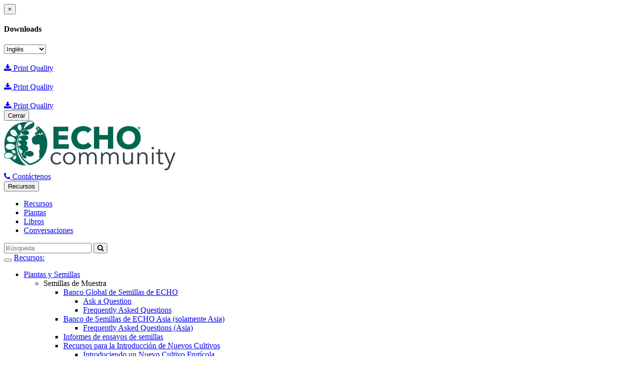

--- FILE ---
content_type: text/html; charset=utf-8
request_url: https://www.echocommunity.org/es/resources/4321d672-c8be-4511-b97a-fbc8646f9176
body_size: 30575
content:


	<!DOCTYPE html>
<html lang="es" xml:lang="es">
<head>
  <meta charset="utf-8">
	<meta http-equiv="X-UA-Compatible" content="IE=edge">
<script>window.NREUM||(NREUM={});NREUM.info={"beacon":"bam.nr-data.net","errorBeacon":"bam.nr-data.net","licenseKey":"acd5b0639c","applicationID":"4941751","transactionName":"dFpdF0EJCl1RExpCUERaRhFQAxUeRwlaRw==","queueTime":0,"applicationTime":88,"agent":""}</script>
<script>(window.NREUM||(NREUM={})).init={ajax:{deny_list:["bam.nr-data.net"]},feature_flags:["soft_nav"]};(window.NREUM||(NREUM={})).loader_config={licenseKey:"acd5b0639c",applicationID:"4941751",browserID:"4941754"};;/*! For license information please see nr-loader-rum-1.308.0.min.js.LICENSE.txt */
(()=>{var e,t,r={163:(e,t,r)=>{"use strict";r.d(t,{j:()=>E});var n=r(384),i=r(1741);var a=r(2555);r(860).K7.genericEvents;const s="experimental.resources",o="register",c=e=>{if(!e||"string"!=typeof e)return!1;try{document.createDocumentFragment().querySelector(e)}catch{return!1}return!0};var d=r(2614),u=r(944),l=r(8122);const f="[data-nr-mask]",g=e=>(0,l.a)(e,(()=>{const e={feature_flags:[],experimental:{allow_registered_children:!1,resources:!1},mask_selector:"*",block_selector:"[data-nr-block]",mask_input_options:{color:!1,date:!1,"datetime-local":!1,email:!1,month:!1,number:!1,range:!1,search:!1,tel:!1,text:!1,time:!1,url:!1,week:!1,textarea:!1,select:!1,password:!0}};return{ajax:{deny_list:void 0,block_internal:!0,enabled:!0,autoStart:!0},api:{get allow_registered_children(){return e.feature_flags.includes(o)||e.experimental.allow_registered_children},set allow_registered_children(t){e.experimental.allow_registered_children=t},duplicate_registered_data:!1},browser_consent_mode:{enabled:!1},distributed_tracing:{enabled:void 0,exclude_newrelic_header:void 0,cors_use_newrelic_header:void 0,cors_use_tracecontext_headers:void 0,allowed_origins:void 0},get feature_flags(){return e.feature_flags},set feature_flags(t){e.feature_flags=t},generic_events:{enabled:!0,autoStart:!0},harvest:{interval:30},jserrors:{enabled:!0,autoStart:!0},logging:{enabled:!0,autoStart:!0},metrics:{enabled:!0,autoStart:!0},obfuscate:void 0,page_action:{enabled:!0},page_view_event:{enabled:!0,autoStart:!0},page_view_timing:{enabled:!0,autoStart:!0},performance:{capture_marks:!1,capture_measures:!1,capture_detail:!0,resources:{get enabled(){return e.feature_flags.includes(s)||e.experimental.resources},set enabled(t){e.experimental.resources=t},asset_types:[],first_party_domains:[],ignore_newrelic:!0}},privacy:{cookies_enabled:!0},proxy:{assets:void 0,beacon:void 0},session:{expiresMs:d.wk,inactiveMs:d.BB},session_replay:{autoStart:!0,enabled:!1,preload:!1,sampling_rate:10,error_sampling_rate:100,collect_fonts:!1,inline_images:!1,fix_stylesheets:!0,mask_all_inputs:!0,get mask_text_selector(){return e.mask_selector},set mask_text_selector(t){c(t)?e.mask_selector="".concat(t,",").concat(f):""===t||null===t?e.mask_selector=f:(0,u.R)(5,t)},get block_class(){return"nr-block"},get ignore_class(){return"nr-ignore"},get mask_text_class(){return"nr-mask"},get block_selector(){return e.block_selector},set block_selector(t){c(t)?e.block_selector+=",".concat(t):""!==t&&(0,u.R)(6,t)},get mask_input_options(){return e.mask_input_options},set mask_input_options(t){t&&"object"==typeof t?e.mask_input_options={...t,password:!0}:(0,u.R)(7,t)}},session_trace:{enabled:!0,autoStart:!0},soft_navigations:{enabled:!0,autoStart:!0},spa:{enabled:!0,autoStart:!0},ssl:void 0,user_actions:{enabled:!0,elementAttributes:["id","className","tagName","type"]}}})());var p=r(6154),m=r(9324);let h=0;const v={buildEnv:m.F3,distMethod:m.Xs,version:m.xv,originTime:p.WN},b={consented:!1},y={appMetadata:{},get consented(){return this.session?.state?.consent||b.consented},set consented(e){b.consented=e},customTransaction:void 0,denyList:void 0,disabled:!1,harvester:void 0,isolatedBacklog:!1,isRecording:!1,loaderType:void 0,maxBytes:3e4,obfuscator:void 0,onerror:void 0,ptid:void 0,releaseIds:{},session:void 0,timeKeeper:void 0,registeredEntities:[],jsAttributesMetadata:{bytes:0},get harvestCount(){return++h}},_=e=>{const t=(0,l.a)(e,y),r=Object.keys(v).reduce((e,t)=>(e[t]={value:v[t],writable:!1,configurable:!0,enumerable:!0},e),{});return Object.defineProperties(t,r)};var w=r(5701);const x=e=>{const t=e.startsWith("http");e+="/",r.p=t?e:"https://"+e};var R=r(7836),k=r(3241);const A={accountID:void 0,trustKey:void 0,agentID:void 0,licenseKey:void 0,applicationID:void 0,xpid:void 0},S=e=>(0,l.a)(e,A),T=new Set;function E(e,t={},r,s){let{init:o,info:c,loader_config:d,runtime:u={},exposed:l=!0}=t;if(!c){const e=(0,n.pV)();o=e.init,c=e.info,d=e.loader_config}e.init=g(o||{}),e.loader_config=S(d||{}),c.jsAttributes??={},p.bv&&(c.jsAttributes.isWorker=!0),e.info=(0,a.D)(c);const f=e.init,m=[c.beacon,c.errorBeacon];T.has(e.agentIdentifier)||(f.proxy.assets&&(x(f.proxy.assets),m.push(f.proxy.assets)),f.proxy.beacon&&m.push(f.proxy.beacon),e.beacons=[...m],function(e){const t=(0,n.pV)();Object.getOwnPropertyNames(i.W.prototype).forEach(r=>{const n=i.W.prototype[r];if("function"!=typeof n||"constructor"===n)return;let a=t[r];e[r]&&!1!==e.exposed&&"micro-agent"!==e.runtime?.loaderType&&(t[r]=(...t)=>{const n=e[r](...t);return a?a(...t):n})})}(e),(0,n.US)("activatedFeatures",w.B)),u.denyList=[...f.ajax.deny_list||[],...f.ajax.block_internal?m:[]],u.ptid=e.agentIdentifier,u.loaderType=r,e.runtime=_(u),T.has(e.agentIdentifier)||(e.ee=R.ee.get(e.agentIdentifier),e.exposed=l,(0,k.W)({agentIdentifier:e.agentIdentifier,drained:!!w.B?.[e.agentIdentifier],type:"lifecycle",name:"initialize",feature:void 0,data:e.config})),T.add(e.agentIdentifier)}},384:(e,t,r)=>{"use strict";r.d(t,{NT:()=>s,US:()=>u,Zm:()=>o,bQ:()=>d,dV:()=>c,pV:()=>l});var n=r(6154),i=r(1863),a=r(1910);const s={beacon:"bam.nr-data.net",errorBeacon:"bam.nr-data.net"};function o(){return n.gm.NREUM||(n.gm.NREUM={}),void 0===n.gm.newrelic&&(n.gm.newrelic=n.gm.NREUM),n.gm.NREUM}function c(){let e=o();return e.o||(e.o={ST:n.gm.setTimeout,SI:n.gm.setImmediate||n.gm.setInterval,CT:n.gm.clearTimeout,XHR:n.gm.XMLHttpRequest,REQ:n.gm.Request,EV:n.gm.Event,PR:n.gm.Promise,MO:n.gm.MutationObserver,FETCH:n.gm.fetch,WS:n.gm.WebSocket},(0,a.i)(...Object.values(e.o))),e}function d(e,t){let r=o();r.initializedAgents??={},t.initializedAt={ms:(0,i.t)(),date:new Date},r.initializedAgents[e]=t}function u(e,t){o()[e]=t}function l(){return function(){let e=o();const t=e.info||{};e.info={beacon:s.beacon,errorBeacon:s.errorBeacon,...t}}(),function(){let e=o();const t=e.init||{};e.init={...t}}(),c(),function(){let e=o();const t=e.loader_config||{};e.loader_config={...t}}(),o()}},782:(e,t,r)=>{"use strict";r.d(t,{T:()=>n});const n=r(860).K7.pageViewTiming},860:(e,t,r)=>{"use strict";r.d(t,{$J:()=>u,K7:()=>c,P3:()=>d,XX:()=>i,Yy:()=>o,df:()=>a,qY:()=>n,v4:()=>s});const n="events",i="jserrors",a="browser/blobs",s="rum",o="browser/logs",c={ajax:"ajax",genericEvents:"generic_events",jserrors:i,logging:"logging",metrics:"metrics",pageAction:"page_action",pageViewEvent:"page_view_event",pageViewTiming:"page_view_timing",sessionReplay:"session_replay",sessionTrace:"session_trace",softNav:"soft_navigations",spa:"spa"},d={[c.pageViewEvent]:1,[c.pageViewTiming]:2,[c.metrics]:3,[c.jserrors]:4,[c.spa]:5,[c.ajax]:6,[c.sessionTrace]:7,[c.softNav]:8,[c.sessionReplay]:9,[c.logging]:10,[c.genericEvents]:11},u={[c.pageViewEvent]:s,[c.pageViewTiming]:n,[c.ajax]:n,[c.spa]:n,[c.softNav]:n,[c.metrics]:i,[c.jserrors]:i,[c.sessionTrace]:a,[c.sessionReplay]:a,[c.logging]:o,[c.genericEvents]:"ins"}},944:(e,t,r)=>{"use strict";r.d(t,{R:()=>i});var n=r(3241);function i(e,t){"function"==typeof console.debug&&(console.debug("New Relic Warning: https://github.com/newrelic/newrelic-browser-agent/blob/main/docs/warning-codes.md#".concat(e),t),(0,n.W)({agentIdentifier:null,drained:null,type:"data",name:"warn",feature:"warn",data:{code:e,secondary:t}}))}},1687:(e,t,r)=>{"use strict";r.d(t,{Ak:()=>d,Ze:()=>f,x3:()=>u});var n=r(3241),i=r(7836),a=r(3606),s=r(860),o=r(2646);const c={};function d(e,t){const r={staged:!1,priority:s.P3[t]||0};l(e),c[e].get(t)||c[e].set(t,r)}function u(e,t){e&&c[e]&&(c[e].get(t)&&c[e].delete(t),p(e,t,!1),c[e].size&&g(e))}function l(e){if(!e)throw new Error("agentIdentifier required");c[e]||(c[e]=new Map)}function f(e="",t="feature",r=!1){if(l(e),!e||!c[e].get(t)||r)return p(e,t);c[e].get(t).staged=!0,g(e)}function g(e){const t=Array.from(c[e]);t.every(([e,t])=>t.staged)&&(t.sort((e,t)=>e[1].priority-t[1].priority),t.forEach(([t])=>{c[e].delete(t),p(e,t)}))}function p(e,t,r=!0){const s=e?i.ee.get(e):i.ee,c=a.i.handlers;if(!s.aborted&&s.backlog&&c){if((0,n.W)({agentIdentifier:e,type:"lifecycle",name:"drain",feature:t}),r){const e=s.backlog[t],r=c[t];if(r){for(let t=0;e&&t<e.length;++t)m(e[t],r);Object.entries(r).forEach(([e,t])=>{Object.values(t||{}).forEach(t=>{t[0]?.on&&t[0]?.context()instanceof o.y&&t[0].on(e,t[1])})})}}s.isolatedBacklog||delete c[t],s.backlog[t]=null,s.emit("drain-"+t,[])}}function m(e,t){var r=e[1];Object.values(t[r]||{}).forEach(t=>{var r=e[0];if(t[0]===r){var n=t[1],i=e[3],a=e[2];n.apply(i,a)}})}},1738:(e,t,r)=>{"use strict";r.d(t,{U:()=>g,Y:()=>f});var n=r(3241),i=r(9908),a=r(1863),s=r(944),o=r(5701),c=r(3969),d=r(8362),u=r(860),l=r(4261);function f(e,t,r,a){const f=a||r;!f||f[e]&&f[e]!==d.d.prototype[e]||(f[e]=function(){(0,i.p)(c.xV,["API/"+e+"/called"],void 0,u.K7.metrics,r.ee),(0,n.W)({agentIdentifier:r.agentIdentifier,drained:!!o.B?.[r.agentIdentifier],type:"data",name:"api",feature:l.Pl+e,data:{}});try{return t.apply(this,arguments)}catch(e){(0,s.R)(23,e)}})}function g(e,t,r,n,s){const o=e.info;null===r?delete o.jsAttributes[t]:o.jsAttributes[t]=r,(s||null===r)&&(0,i.p)(l.Pl+n,[(0,a.t)(),t,r],void 0,"session",e.ee)}},1741:(e,t,r)=>{"use strict";r.d(t,{W:()=>a});var n=r(944),i=r(4261);class a{#e(e,...t){if(this[e]!==a.prototype[e])return this[e](...t);(0,n.R)(35,e)}addPageAction(e,t){return this.#e(i.hG,e,t)}register(e){return this.#e(i.eY,e)}recordCustomEvent(e,t){return this.#e(i.fF,e,t)}setPageViewName(e,t){return this.#e(i.Fw,e,t)}setCustomAttribute(e,t,r){return this.#e(i.cD,e,t,r)}noticeError(e,t){return this.#e(i.o5,e,t)}setUserId(e,t=!1){return this.#e(i.Dl,e,t)}setApplicationVersion(e){return this.#e(i.nb,e)}setErrorHandler(e){return this.#e(i.bt,e)}addRelease(e,t){return this.#e(i.k6,e,t)}log(e,t){return this.#e(i.$9,e,t)}start(){return this.#e(i.d3)}finished(e){return this.#e(i.BL,e)}recordReplay(){return this.#e(i.CH)}pauseReplay(){return this.#e(i.Tb)}addToTrace(e){return this.#e(i.U2,e)}setCurrentRouteName(e){return this.#e(i.PA,e)}interaction(e){return this.#e(i.dT,e)}wrapLogger(e,t,r){return this.#e(i.Wb,e,t,r)}measure(e,t){return this.#e(i.V1,e,t)}consent(e){return this.#e(i.Pv,e)}}},1863:(e,t,r)=>{"use strict";function n(){return Math.floor(performance.now())}r.d(t,{t:()=>n})},1910:(e,t,r)=>{"use strict";r.d(t,{i:()=>a});var n=r(944);const i=new Map;function a(...e){return e.every(e=>{if(i.has(e))return i.get(e);const t="function"==typeof e?e.toString():"",r=t.includes("[native code]"),a=t.includes("nrWrapper");return r||a||(0,n.R)(64,e?.name||t),i.set(e,r),r})}},2555:(e,t,r)=>{"use strict";r.d(t,{D:()=>o,f:()=>s});var n=r(384),i=r(8122);const a={beacon:n.NT.beacon,errorBeacon:n.NT.errorBeacon,licenseKey:void 0,applicationID:void 0,sa:void 0,queueTime:void 0,applicationTime:void 0,ttGuid:void 0,user:void 0,account:void 0,product:void 0,extra:void 0,jsAttributes:{},userAttributes:void 0,atts:void 0,transactionName:void 0,tNamePlain:void 0};function s(e){try{return!!e.licenseKey&&!!e.errorBeacon&&!!e.applicationID}catch(e){return!1}}const o=e=>(0,i.a)(e,a)},2614:(e,t,r)=>{"use strict";r.d(t,{BB:()=>s,H3:()=>n,g:()=>d,iL:()=>c,tS:()=>o,uh:()=>i,wk:()=>a});const n="NRBA",i="SESSION",a=144e5,s=18e5,o={STARTED:"session-started",PAUSE:"session-pause",RESET:"session-reset",RESUME:"session-resume",UPDATE:"session-update"},c={SAME_TAB:"same-tab",CROSS_TAB:"cross-tab"},d={OFF:0,FULL:1,ERROR:2}},2646:(e,t,r)=>{"use strict";r.d(t,{y:()=>n});class n{constructor(e){this.contextId=e}}},2843:(e,t,r)=>{"use strict";r.d(t,{G:()=>a,u:()=>i});var n=r(3878);function i(e,t=!1,r,i){(0,n.DD)("visibilitychange",function(){if(t)return void("hidden"===document.visibilityState&&e());e(document.visibilityState)},r,i)}function a(e,t,r){(0,n.sp)("pagehide",e,t,r)}},3241:(e,t,r)=>{"use strict";r.d(t,{W:()=>a});var n=r(6154);const i="newrelic";function a(e={}){try{n.gm.dispatchEvent(new CustomEvent(i,{detail:e}))}catch(e){}}},3606:(e,t,r)=>{"use strict";r.d(t,{i:()=>a});var n=r(9908);a.on=s;var i=a.handlers={};function a(e,t,r,a){s(a||n.d,i,e,t,r)}function s(e,t,r,i,a){a||(a="feature"),e||(e=n.d);var s=t[a]=t[a]||{};(s[r]=s[r]||[]).push([e,i])}},3878:(e,t,r)=>{"use strict";function n(e,t){return{capture:e,passive:!1,signal:t}}function i(e,t,r=!1,i){window.addEventListener(e,t,n(r,i))}function a(e,t,r=!1,i){document.addEventListener(e,t,n(r,i))}r.d(t,{DD:()=>a,jT:()=>n,sp:()=>i})},3969:(e,t,r)=>{"use strict";r.d(t,{TZ:()=>n,XG:()=>o,rs:()=>i,xV:()=>s,z_:()=>a});const n=r(860).K7.metrics,i="sm",a="cm",s="storeSupportabilityMetrics",o="storeEventMetrics"},4234:(e,t,r)=>{"use strict";r.d(t,{W:()=>a});var n=r(7836),i=r(1687);class a{constructor(e,t){this.agentIdentifier=e,this.ee=n.ee.get(e),this.featureName=t,this.blocked=!1}deregisterDrain(){(0,i.x3)(this.agentIdentifier,this.featureName)}}},4261:(e,t,r)=>{"use strict";r.d(t,{$9:()=>d,BL:()=>o,CH:()=>g,Dl:()=>_,Fw:()=>y,PA:()=>h,Pl:()=>n,Pv:()=>k,Tb:()=>l,U2:()=>a,V1:()=>R,Wb:()=>x,bt:()=>b,cD:()=>v,d3:()=>w,dT:()=>c,eY:()=>p,fF:()=>f,hG:()=>i,k6:()=>s,nb:()=>m,o5:()=>u});const n="api-",i="addPageAction",a="addToTrace",s="addRelease",o="finished",c="interaction",d="log",u="noticeError",l="pauseReplay",f="recordCustomEvent",g="recordReplay",p="register",m="setApplicationVersion",h="setCurrentRouteName",v="setCustomAttribute",b="setErrorHandler",y="setPageViewName",_="setUserId",w="start",x="wrapLogger",R="measure",k="consent"},5289:(e,t,r)=>{"use strict";r.d(t,{GG:()=>s,Qr:()=>c,sB:()=>o});var n=r(3878),i=r(6389);function a(){return"undefined"==typeof document||"complete"===document.readyState}function s(e,t){if(a())return e();const r=(0,i.J)(e),s=setInterval(()=>{a()&&(clearInterval(s),r())},500);(0,n.sp)("load",r,t)}function o(e){if(a())return e();(0,n.DD)("DOMContentLoaded",e)}function c(e){if(a())return e();(0,n.sp)("popstate",e)}},5607:(e,t,r)=>{"use strict";r.d(t,{W:()=>n});const n=(0,r(9566).bz)()},5701:(e,t,r)=>{"use strict";r.d(t,{B:()=>a,t:()=>s});var n=r(3241);const i=new Set,a={};function s(e,t){const r=t.agentIdentifier;a[r]??={},e&&"object"==typeof e&&(i.has(r)||(t.ee.emit("rumresp",[e]),a[r]=e,i.add(r),(0,n.W)({agentIdentifier:r,loaded:!0,drained:!0,type:"lifecycle",name:"load",feature:void 0,data:e})))}},6154:(e,t,r)=>{"use strict";r.d(t,{OF:()=>c,RI:()=>i,WN:()=>u,bv:()=>a,eN:()=>l,gm:()=>s,mw:()=>o,sb:()=>d});var n=r(1863);const i="undefined"!=typeof window&&!!window.document,a="undefined"!=typeof WorkerGlobalScope&&("undefined"!=typeof self&&self instanceof WorkerGlobalScope&&self.navigator instanceof WorkerNavigator||"undefined"!=typeof globalThis&&globalThis instanceof WorkerGlobalScope&&globalThis.navigator instanceof WorkerNavigator),s=i?window:"undefined"!=typeof WorkerGlobalScope&&("undefined"!=typeof self&&self instanceof WorkerGlobalScope&&self||"undefined"!=typeof globalThis&&globalThis instanceof WorkerGlobalScope&&globalThis),o=Boolean("hidden"===s?.document?.visibilityState),c=/iPad|iPhone|iPod/.test(s.navigator?.userAgent),d=c&&"undefined"==typeof SharedWorker,u=((()=>{const e=s.navigator?.userAgent?.match(/Firefox[/\s](\d+\.\d+)/);Array.isArray(e)&&e.length>=2&&e[1]})(),Date.now()-(0,n.t)()),l=()=>"undefined"!=typeof PerformanceNavigationTiming&&s?.performance?.getEntriesByType("navigation")?.[0]?.responseStart},6389:(e,t,r)=>{"use strict";function n(e,t=500,r={}){const n=r?.leading||!1;let i;return(...r)=>{n&&void 0===i&&(e.apply(this,r),i=setTimeout(()=>{i=clearTimeout(i)},t)),n||(clearTimeout(i),i=setTimeout(()=>{e.apply(this,r)},t))}}function i(e){let t=!1;return(...r)=>{t||(t=!0,e.apply(this,r))}}r.d(t,{J:()=>i,s:()=>n})},6630:(e,t,r)=>{"use strict";r.d(t,{T:()=>n});const n=r(860).K7.pageViewEvent},7699:(e,t,r)=>{"use strict";r.d(t,{It:()=>a,KC:()=>o,No:()=>i,qh:()=>s});var n=r(860);const i=16e3,a=1e6,s="SESSION_ERROR",o={[n.K7.logging]:!0,[n.K7.genericEvents]:!1,[n.K7.jserrors]:!1,[n.K7.ajax]:!1}},7836:(e,t,r)=>{"use strict";r.d(t,{P:()=>o,ee:()=>c});var n=r(384),i=r(8990),a=r(2646),s=r(5607);const o="nr@context:".concat(s.W),c=function e(t,r){var n={},s={},u={},l=!1;try{l=16===r.length&&d.initializedAgents?.[r]?.runtime.isolatedBacklog}catch(e){}var f={on:p,addEventListener:p,removeEventListener:function(e,t){var r=n[e];if(!r)return;for(var i=0;i<r.length;i++)r[i]===t&&r.splice(i,1)},emit:function(e,r,n,i,a){!1!==a&&(a=!0);if(c.aborted&&!i)return;t&&a&&t.emit(e,r,n);var o=g(n);m(e).forEach(e=>{e.apply(o,r)});var d=v()[s[e]];d&&d.push([f,e,r,o]);return o},get:h,listeners:m,context:g,buffer:function(e,t){const r=v();if(t=t||"feature",f.aborted)return;Object.entries(e||{}).forEach(([e,n])=>{s[n]=t,t in r||(r[t]=[])})},abort:function(){f._aborted=!0,Object.keys(f.backlog).forEach(e=>{delete f.backlog[e]})},isBuffering:function(e){return!!v()[s[e]]},debugId:r,backlog:l?{}:t&&"object"==typeof t.backlog?t.backlog:{},isolatedBacklog:l};return Object.defineProperty(f,"aborted",{get:()=>{let e=f._aborted||!1;return e||(t&&(e=t.aborted),e)}}),f;function g(e){return e&&e instanceof a.y?e:e?(0,i.I)(e,o,()=>new a.y(o)):new a.y(o)}function p(e,t){n[e]=m(e).concat(t)}function m(e){return n[e]||[]}function h(t){return u[t]=u[t]||e(f,t)}function v(){return f.backlog}}(void 0,"globalEE"),d=(0,n.Zm)();d.ee||(d.ee=c)},8122:(e,t,r)=>{"use strict";r.d(t,{a:()=>i});var n=r(944);function i(e,t){try{if(!e||"object"!=typeof e)return(0,n.R)(3);if(!t||"object"!=typeof t)return(0,n.R)(4);const r=Object.create(Object.getPrototypeOf(t),Object.getOwnPropertyDescriptors(t)),a=0===Object.keys(r).length?e:r;for(let s in a)if(void 0!==e[s])try{if(null===e[s]){r[s]=null;continue}Array.isArray(e[s])&&Array.isArray(t[s])?r[s]=Array.from(new Set([...e[s],...t[s]])):"object"==typeof e[s]&&"object"==typeof t[s]?r[s]=i(e[s],t[s]):r[s]=e[s]}catch(e){r[s]||(0,n.R)(1,e)}return r}catch(e){(0,n.R)(2,e)}}},8362:(e,t,r)=>{"use strict";r.d(t,{d:()=>a});var n=r(9566),i=r(1741);class a extends i.W{agentIdentifier=(0,n.LA)(16)}},8374:(e,t,r)=>{r.nc=(()=>{try{return document?.currentScript?.nonce}catch(e){}return""})()},8990:(e,t,r)=>{"use strict";r.d(t,{I:()=>i});var n=Object.prototype.hasOwnProperty;function i(e,t,r){if(n.call(e,t))return e[t];var i=r();if(Object.defineProperty&&Object.keys)try{return Object.defineProperty(e,t,{value:i,writable:!0,enumerable:!1}),i}catch(e){}return e[t]=i,i}},9324:(e,t,r)=>{"use strict";r.d(t,{F3:()=>i,Xs:()=>a,xv:()=>n});const n="1.308.0",i="PROD",a="CDN"},9566:(e,t,r)=>{"use strict";r.d(t,{LA:()=>o,bz:()=>s});var n=r(6154);const i="xxxxxxxx-xxxx-4xxx-yxxx-xxxxxxxxxxxx";function a(e,t){return e?15&e[t]:16*Math.random()|0}function s(){const e=n.gm?.crypto||n.gm?.msCrypto;let t,r=0;return e&&e.getRandomValues&&(t=e.getRandomValues(new Uint8Array(30))),i.split("").map(e=>"x"===e?a(t,r++).toString(16):"y"===e?(3&a()|8).toString(16):e).join("")}function o(e){const t=n.gm?.crypto||n.gm?.msCrypto;let r,i=0;t&&t.getRandomValues&&(r=t.getRandomValues(new Uint8Array(e)));const s=[];for(var o=0;o<e;o++)s.push(a(r,i++).toString(16));return s.join("")}},9908:(e,t,r)=>{"use strict";r.d(t,{d:()=>n,p:()=>i});var n=r(7836).ee.get("handle");function i(e,t,r,i,a){a?(a.buffer([e],i),a.emit(e,t,r)):(n.buffer([e],i),n.emit(e,t,r))}}},n={};function i(e){var t=n[e];if(void 0!==t)return t.exports;var a=n[e]={exports:{}};return r[e](a,a.exports,i),a.exports}i.m=r,i.d=(e,t)=>{for(var r in t)i.o(t,r)&&!i.o(e,r)&&Object.defineProperty(e,r,{enumerable:!0,get:t[r]})},i.f={},i.e=e=>Promise.all(Object.keys(i.f).reduce((t,r)=>(i.f[r](e,t),t),[])),i.u=e=>"nr-rum-1.308.0.min.js",i.o=(e,t)=>Object.prototype.hasOwnProperty.call(e,t),e={},t="NRBA-1.308.0.PROD:",i.l=(r,n,a,s)=>{if(e[r])e[r].push(n);else{var o,c;if(void 0!==a)for(var d=document.getElementsByTagName("script"),u=0;u<d.length;u++){var l=d[u];if(l.getAttribute("src")==r||l.getAttribute("data-webpack")==t+a){o=l;break}}if(!o){c=!0;var f={296:"sha512-+MIMDsOcckGXa1EdWHqFNv7P+JUkd5kQwCBr3KE6uCvnsBNUrdSt4a/3/L4j4TxtnaMNjHpza2/erNQbpacJQA=="};(o=document.createElement("script")).charset="utf-8",i.nc&&o.setAttribute("nonce",i.nc),o.setAttribute("data-webpack",t+a),o.src=r,0!==o.src.indexOf(window.location.origin+"/")&&(o.crossOrigin="anonymous"),f[s]&&(o.integrity=f[s])}e[r]=[n];var g=(t,n)=>{o.onerror=o.onload=null,clearTimeout(p);var i=e[r];if(delete e[r],o.parentNode&&o.parentNode.removeChild(o),i&&i.forEach(e=>e(n)),t)return t(n)},p=setTimeout(g.bind(null,void 0,{type:"timeout",target:o}),12e4);o.onerror=g.bind(null,o.onerror),o.onload=g.bind(null,o.onload),c&&document.head.appendChild(o)}},i.r=e=>{"undefined"!=typeof Symbol&&Symbol.toStringTag&&Object.defineProperty(e,Symbol.toStringTag,{value:"Module"}),Object.defineProperty(e,"__esModule",{value:!0})},i.p="https://js-agent.newrelic.com/",(()=>{var e={374:0,840:0};i.f.j=(t,r)=>{var n=i.o(e,t)?e[t]:void 0;if(0!==n)if(n)r.push(n[2]);else{var a=new Promise((r,i)=>n=e[t]=[r,i]);r.push(n[2]=a);var s=i.p+i.u(t),o=new Error;i.l(s,r=>{if(i.o(e,t)&&(0!==(n=e[t])&&(e[t]=void 0),n)){var a=r&&("load"===r.type?"missing":r.type),s=r&&r.target&&r.target.src;o.message="Loading chunk "+t+" failed: ("+a+": "+s+")",o.name="ChunkLoadError",o.type=a,o.request=s,n[1](o)}},"chunk-"+t,t)}};var t=(t,r)=>{var n,a,[s,o,c]=r,d=0;if(s.some(t=>0!==e[t])){for(n in o)i.o(o,n)&&(i.m[n]=o[n]);if(c)c(i)}for(t&&t(r);d<s.length;d++)a=s[d],i.o(e,a)&&e[a]&&e[a][0](),e[a]=0},r=self["webpackChunk:NRBA-1.308.0.PROD"]=self["webpackChunk:NRBA-1.308.0.PROD"]||[];r.forEach(t.bind(null,0)),r.push=t.bind(null,r.push.bind(r))})(),(()=>{"use strict";i(8374);var e=i(8362),t=i(860);const r=Object.values(t.K7);var n=i(163);var a=i(9908),s=i(1863),o=i(4261),c=i(1738);var d=i(1687),u=i(4234),l=i(5289),f=i(6154),g=i(944),p=i(384);const m=e=>f.RI&&!0===e?.privacy.cookies_enabled;function h(e){return!!(0,p.dV)().o.MO&&m(e)&&!0===e?.session_trace.enabled}var v=i(6389),b=i(7699);class y extends u.W{constructor(e,t){super(e.agentIdentifier,t),this.agentRef=e,this.abortHandler=void 0,this.featAggregate=void 0,this.loadedSuccessfully=void 0,this.onAggregateImported=new Promise(e=>{this.loadedSuccessfully=e}),this.deferred=Promise.resolve(),!1===e.init[this.featureName].autoStart?this.deferred=new Promise((t,r)=>{this.ee.on("manual-start-all",(0,v.J)(()=>{(0,d.Ak)(e.agentIdentifier,this.featureName),t()}))}):(0,d.Ak)(e.agentIdentifier,t)}importAggregator(e,t,r={}){if(this.featAggregate)return;const n=async()=>{let n;await this.deferred;try{if(m(e.init)){const{setupAgentSession:t}=await i.e(296).then(i.bind(i,3305));n=t(e)}}catch(e){(0,g.R)(20,e),this.ee.emit("internal-error",[e]),(0,a.p)(b.qh,[e],void 0,this.featureName,this.ee)}try{if(!this.#t(this.featureName,n,e.init))return(0,d.Ze)(this.agentIdentifier,this.featureName),void this.loadedSuccessfully(!1);const{Aggregate:i}=await t();this.featAggregate=new i(e,r),e.runtime.harvester.initializedAggregates.push(this.featAggregate),this.loadedSuccessfully(!0)}catch(e){(0,g.R)(34,e),this.abortHandler?.(),(0,d.Ze)(this.agentIdentifier,this.featureName,!0),this.loadedSuccessfully(!1),this.ee&&this.ee.abort()}};f.RI?(0,l.GG)(()=>n(),!0):n()}#t(e,r,n){if(this.blocked)return!1;switch(e){case t.K7.sessionReplay:return h(n)&&!!r;case t.K7.sessionTrace:return!!r;default:return!0}}}var _=i(6630),w=i(2614),x=i(3241);class R extends y{static featureName=_.T;constructor(e){var t;super(e,_.T),this.setupInspectionEvents(e.agentIdentifier),t=e,(0,c.Y)(o.Fw,function(e,r){"string"==typeof e&&("/"!==e.charAt(0)&&(e="/"+e),t.runtime.customTransaction=(r||"http://custom.transaction")+e,(0,a.p)(o.Pl+o.Fw,[(0,s.t)()],void 0,void 0,t.ee))},t),this.importAggregator(e,()=>i.e(296).then(i.bind(i,3943)))}setupInspectionEvents(e){const t=(t,r)=>{t&&(0,x.W)({agentIdentifier:e,timeStamp:t.timeStamp,loaded:"complete"===t.target.readyState,type:"window",name:r,data:t.target.location+""})};(0,l.sB)(e=>{t(e,"DOMContentLoaded")}),(0,l.GG)(e=>{t(e,"load")}),(0,l.Qr)(e=>{t(e,"navigate")}),this.ee.on(w.tS.UPDATE,(t,r)=>{(0,x.W)({agentIdentifier:e,type:"lifecycle",name:"session",data:r})})}}class k extends e.d{constructor(e){var t;(super(),f.gm)?(this.features={},(0,p.bQ)(this.agentIdentifier,this),this.desiredFeatures=new Set(e.features||[]),this.desiredFeatures.add(R),(0,n.j)(this,e,e.loaderType||"agent"),t=this,(0,c.Y)(o.cD,function(e,r,n=!1){if("string"==typeof e){if(["string","number","boolean"].includes(typeof r)||null===r)return(0,c.U)(t,e,r,o.cD,n);(0,g.R)(40,typeof r)}else(0,g.R)(39,typeof e)},t),function(e){(0,c.Y)(o.Dl,function(t,r=!1){if("string"!=typeof t&&null!==t)return void(0,g.R)(41,typeof t);const n=e.info.jsAttributes["enduser.id"];r&&null!=n&&n!==t?(0,a.p)(o.Pl+"setUserIdAndResetSession",[t],void 0,"session",e.ee):(0,c.U)(e,"enduser.id",t,o.Dl,!0)},e)}(this),function(e){(0,c.Y)(o.nb,function(t){if("string"==typeof t||null===t)return(0,c.U)(e,"application.version",t,o.nb,!1);(0,g.R)(42,typeof t)},e)}(this),function(e){(0,c.Y)(o.d3,function(){e.ee.emit("manual-start-all")},e)}(this),function(e){(0,c.Y)(o.Pv,function(t=!0){if("boolean"==typeof t){if((0,a.p)(o.Pl+o.Pv,[t],void 0,"session",e.ee),e.runtime.consented=t,t){const t=e.features.page_view_event;t.onAggregateImported.then(e=>{const r=t.featAggregate;e&&!r.sentRum&&r.sendRum()})}}else(0,g.R)(65,typeof t)},e)}(this),this.run()):(0,g.R)(21)}get config(){return{info:this.info,init:this.init,loader_config:this.loader_config,runtime:this.runtime}}get api(){return this}run(){try{const e=function(e){const t={};return r.forEach(r=>{t[r]=!!e[r]?.enabled}),t}(this.init),n=[...this.desiredFeatures];n.sort((e,r)=>t.P3[e.featureName]-t.P3[r.featureName]),n.forEach(r=>{if(!e[r.featureName]&&r.featureName!==t.K7.pageViewEvent)return;if(r.featureName===t.K7.spa)return void(0,g.R)(67);const n=function(e){switch(e){case t.K7.ajax:return[t.K7.jserrors];case t.K7.sessionTrace:return[t.K7.ajax,t.K7.pageViewEvent];case t.K7.sessionReplay:return[t.K7.sessionTrace];case t.K7.pageViewTiming:return[t.K7.pageViewEvent];default:return[]}}(r.featureName).filter(e=>!(e in this.features));n.length>0&&(0,g.R)(36,{targetFeature:r.featureName,missingDependencies:n}),this.features[r.featureName]=new r(this)})}catch(e){(0,g.R)(22,e);for(const e in this.features)this.features[e].abortHandler?.();const t=(0,p.Zm)();delete t.initializedAgents[this.agentIdentifier]?.features,delete this.sharedAggregator;return t.ee.get(this.agentIdentifier).abort(),!1}}}var A=i(2843),S=i(782);class T extends y{static featureName=S.T;constructor(e){super(e,S.T),f.RI&&((0,A.u)(()=>(0,a.p)("docHidden",[(0,s.t)()],void 0,S.T,this.ee),!0),(0,A.G)(()=>(0,a.p)("winPagehide",[(0,s.t)()],void 0,S.T,this.ee)),this.importAggregator(e,()=>i.e(296).then(i.bind(i,2117))))}}var E=i(3969);class I extends y{static featureName=E.TZ;constructor(e){super(e,E.TZ),f.RI&&document.addEventListener("securitypolicyviolation",e=>{(0,a.p)(E.xV,["Generic/CSPViolation/Detected"],void 0,this.featureName,this.ee)}),this.importAggregator(e,()=>i.e(296).then(i.bind(i,9623)))}}new k({features:[R,T,I],loaderType:"lite"})})()})();</script>
	<meta name="viewport" content="width=device-width, initial-scale=1">
  <title>Tithonia para abono verde; Acopio de semillas |  ECHOcommunity.org</title>
  <link rel="stylesheet" media="all" href="https://cdn2.echocommunity.org/assets/application-6d449b2a89840c2b3cefa85a47271bcb874f85c9aebf8be32d9851fdba36b97b.css" />
  <link rel="apple-touch-icon" sizes="180x180" href="https://cdn1.echocommunity.org/static/apple-touch-icon.png?v=3">
  <link rel="icon" type="image/png" sizes="32x32" href="https://cdn1.echocommunity.org/static/favicon-32x32.png?v=3">
  <link rel="icon" type="image/png" sizes="16x16" href="https://cdn1.echocommunity.org/static/favicon-16x16.png?v=3">
  <link rel="manifest" href="https://cdn1.echocommunity.org/static/site.webmanifest?v=3">
  <link rel="mask-icon" href="https://cdn1.echocommunity.org/static/safari-pinned-tab.svg?v=3" color="#106551">
  <link rel="shortcut icon" href="https://cdn1.echocommunity.org/static/favicon.ico?v=3">
  <meta name="apple-mobile-web-app-title" content="ECHOcommunity">
  <meta name="application-name" content="ECHOcommunity">
  <meta name="msapplication-TileColor" content="#2b5797">
  <meta name="msapplication-config" content="https://cdn1.echocommunity.org/static/browserconfig.xml?v=3">
  <meta name="theme-color" content="#106551">
  <link href="//maxcdn.bootstrapcdn.com/font-awesome/4.7.0/css/font-awesome.min.css" rel="stylesheet">
  <script src="https://cdnjs.cloudflare.com/ajax/libs/mustache.js/2.3.0/mustache.min.js" type="text/javascript"></script>
  <script src="https://cdn2.echocommunity.org/assets/application-7848c79ba51575d4f1dda670405dbdb2b56540034ec00f6488cf7183d9c88f66.js"></script>
  <meta name="csrf-param" content="authenticity_token" />
<meta name="csrf-token" content="IWFIISYa7DBHDD3NtkaZkpa5DcqJkUDbcBevugks8znaz1fyEx81LcexvTeAotutPqG39aEcgFE39ekRvG8XBw==" />
  <link rel="canonical" href="https://www.echocommunity.org/resources/4321d672-c8be-4511-b97a-fbc8646f9176" />
			<link rel="alternate" hreflang="es" href="https://www.echocommunity.org/es/resources/4321d672-c8be-4511-b97a-fbc8646f9176" title="Español (es)">
			<link rel="alternate" hreflang="fr" href="https://www.echocommunity.org/fr/resources/4321d672-c8be-4511-b97a-fbc8646f9176" title="Français (fr)">
			<link rel="alternate" hreflang="en" href="https://www.echocommunity.org/en/resources/4321d672-c8be-4511-b97a-fbc8646f9176" title="English (en)">


  	<meta name="description" content="Tithonia (Tithonia diversifolia), también conocida como girasol mejicano o árbol marigold, es un arbusto perenne que es native de México y Centroamérica. A menudo es introducido debido a sus flores atractivas, ahora se encuentra en partes húmedas y sub-húmedas de África y Sudamérica. Crece en la mayoría de los suelos, puede alcanzar una altura de 3 metros y es moderadamente resistente a la sequía (Heuzé et al. 2016; Orwa et al. 2009).  
" />


    <meta property="og:title" content="Tithonia para abono verde; Acopio de semillas" />

        <meta property="og:type" content="article" />
        <meta property="og:article:author" content="Tim Motis" />
          <meta property="og:article:tag" content="Tithonia" />
          <meta property="og:article:tag" content="Green Manures" />
          <meta property="og:article:tag" content="Soil Fertility" />

  <meta property="og:url" content="https://www.echocommunity.org/resources/4321d672-c8be-4511-b97a-fbc8646f9176" />
  
      <meta property="og:image" content="https://assets.echocommunity.org/publication_issue/1183acfd-b8d5-4cc9-b7b3-04d14fd845bc/es/edn-numero-134_thumbnail_0.jpg" />

  <meta property="og:description" content="Tithonia (Tithonia diversifolia), también conocida como girasol mejicano o árbol marigold, es un arbusto perenne que es native de México y Centroamérica. A menudo es introducido debido a sus flores atractivas, ahora se encuentra en partes húmedas y sub-húmedas de África y Sudamérica. Crece en la mayoría de los suelos, puede alcanzar una altura de 3 metros y es moderadamente resistente a la sequía (Heuzé et al. 2016; Orwa et al. 2009).  
" />
  <meta property="og:site_name" content="ECHOcommunity" />


  <script>
	window.current_locale='es'
</script>
  <meta name="google-translate-customization" content="5af88f8d016d11d0-44e68fd6644ba160-g6a1ad2aee5d7fe92-15"></meta>
  <meta name="google-site-verification" content="fwy70pu5_n5Pt3RwXILx5vDDNfKUU-fLsZB_q62ItqI" />
  
  <link rel="alternate" type="application/rss+xml" title="New Resources Feed" href="https://www.echocommunity.org/es/resources/recent.rss" />
  <link rel="alternate" type="application/rss+xml" title="ECHOcommunity Updates" href="https://www.echocommunity.org/es/updates/feed.rss" />

</head>
<body>
<!-- Google tag (gtag.js) -->
<script async src="https://www.googletagmanager.com/gtag/js?id=G-FMT687LTB4"></script>
<script>
  window.dataLayer = window.dataLayer || [];
  function gtag(){dataLayer.push(arguments);}
  gtag('js', new Date());

  gtag('config', 'G-FMT687LTB4');
</script>
	<!-- Modal -->
<div class="modal fade" id="downloadModal" tabindex="-1" role="dialog" aria-labelledby="downloadsModalLabel">
  <div class="modal-dialog" role="document">
    <div class="modal-content">
      <div class="modal-header">
        <button type="button" class="close" data-dismiss="modal" aria-label="Close"><span aria-hidden="true">&times;</span></button>
        <h4 class="modal-title" id="downloadsModalLabel">Downloads</h4>
      </div>
      <div class="modal-body">


        <!-- If multiple languages, show selector -->
        	<select id="modal-language-chooser" class="form-control">
        			<optgroup label="Inglés">
		        			<option value="en_">
		        				Inglés
		        			</option>
	        		</optgroup>
        			<optgroup label="Español">
		        			<option value="es_">
		        				Español
		        			</option>
	        		</optgroup>
        			<optgroup label="Francés">
		        			<option value="fr_">
		        				Francés
		        			</option>
	        		</optgroup>
        	</select>

        		<div id="downloads_en_" style="margin-top: 20px;" class="locale-sheet">
        			

	<a class="btn btn-success btn-sm btn-block" target="_blank" href="https://api.echocommunity.org/pdf/en/4321d672-c8be-4511-b97a-fbc8646f9176/tithonia-for-green-g-workshop.pdf"> 
		<i class="fa fa-download"></i> 
		Print Quality 
		
</a>
        		</div>
        		<div id="downloads_es_" style="margin-top: 20px;" class="locale-sheet">
        			

	<a class="btn btn-success btn-sm btn-block" target="_blank" href="https://api.echocommunity.org/pdf/es/4321d672-c8be-4511-b97a-fbc8646f9176/tithonia-para-abono-e-semillas.pdf"> 
		<i class="fa fa-download"></i> 
		Print Quality 
		
</a>
        		</div>
        		<div id="downloads_fr_" style="margin-top: 20px;" class="locale-sheet">
        			

	<a class="btn btn-success btn-sm btn-block" target="_blank" href="https://api.echocommunity.org/pdf/fr/4321d672-c8be-4511-b97a-fbc8646f9176/le-tithonia-comme-fumier-vert.pdf"> 
		<i class="fa fa-download"></i> 
		Print Quality 
		
</a>
        		</div>
      </div>
      <div class="modal-footer">
        <button type="button" class="btn btn-default" data-dismiss="modal">Cerrar</button>
      </div>
    </div>
  </div>
</div>

<script>
	$(document).ready(function() {

		$('.locale-sheet').hide();

		$("#modal-language-chooser").select2(
			{minimumResultsForSearch: -1}
		);
		const language_initial_val = $("#modal-language-chooser").val();

		$(`#downloads_${language_initial_val}`).show();

		$("#modal-language-chooser").on("change", function(event) {
			$('.locale-sheet').hide();
			$(`#downloads_${event.val}`).show();
		});

  	});
</script>

<nav class="sr-only" id="text-navigation">
  <ul>
    <li>
      <a href="#content">Saltar Navegación</a>
    </li>
    <li>
      <a href="#login">Registrarse</a>
    </li>
  </ul>
</nav>
<div id="wrapper">
  <!-- Universal Navigation includes link to home page and search function as it is the primary way people find resources on the site-->
  <nav class="navbar navbar-default" role="navigation" id="navUniversal">
    <div class="container-fluid">
      <div class="navbar-header">
        <a class="navbar-brand" href="https://www.echocommunity.org/?locale=es">
            <img
              alt="ECHOcommunity.org Inicio"
              src="https://images.echocommunity.org/e78a903f-251d-47c7-862c-3cb5c51c63f3/ECHOcommunity%20Logo.png?h=70"
              srcset="https://images.echocommunity.org/e78a903f-251d-47c7-862c-3cb5c51c63f3/ECHOcommunity%20Logo.png?h=70 1x, https://images.echocommunity.org/e78a903f-251d-47c7-862c-3cb5c51c63f3/ECHOcommunity%20Logo.png?h=200 2x, https://images.echocommunity.org/e78a903f-251d-47c7-862c-3cb5c51c63f3/ECHOcommunity%20Logo.png?h=300 3x"
            />
        </a>
      </div>
      <div id="ECHOitoolbar">
        <a href="https://forms.office.com/r/kiMntM5nZU" target="_new"><i class="fa fa-phone"></i> Contáctenos</a>
      </div>
      <div class="navUniversalControls navbar-right">
        <script>
          let search_types = {
            resources: {
              name: "Recursos",
              placeholder_long: "Buscar recursos",
              placeholder_short: "Búsqueda"
            },
            plants: {
              name: "Plantas",
              placeholder_long: "Buscar plantas",
              placeholder_short: "Búsqueda"
            },
            books: {
              name: "Libros",
              placeholder_long: "Buscar libros",
              placeholder_short: "Búsqueda"
            },
            conversations: {
              name: "Conversaciones",
              placeholder_long: "Buscar conversaciones",
              placeholder_short: "Búsqueda"
            }
          };
        </script>
        <form class="multimode-search navbar-form" role="search" method="post" action="https://www.echocommunity.org/es/search/router">
          <label for="q" class="sr-only">Búsqueda</label>
          <input type="hidden" name="search_type" value="resources">
          <div class="input-group">
            <div class="input-group-btn">
              
              <button type="button" class="btn btn-default dropdown-toggle" data-toggle="dropdown" aria-haspopup="true" aria-expanded="false" id="search_mode_dropdown"><div class="current_selection">Recursos</div> <div class="caret"></div></button>

              <ul class="dropdown-menu search-dropdown-menu" aria-labelledby="search_mode_dropdown">
                <li><a href="#" class="search_mode current" data-type="resources">Recursos<span class="caret"></span></a></li>
                <li><a href="#" class="search_mode" data-type="plants">Plantas</a></li>
                <li><a href="#" class="search_mode" data-type="books">Libros</a></li>
                <li><a href="#" class="search_mode" data-type="conversations">Conversaciones</a></li>
              </ul>
            </div><!-- /btn-group -->
            <input type="text" class="form-control search_terms" placeholder="Búsqueda" name="q" value="">
            <span class="input-group-btn">
              <button type="submit" class="btn btn-success" ><i class="fa fa-search"></i> <span class="sr-only">Enviar busqueda</span></button>
            </span>
          </div>
        </form>
        <script>
          if(window.location.host == "conversations.echocommunity.org"){
            choose_search_type("conversations");
          }else if("show" == "plants" || "show" == "books" ){
            choose_search_type("show");
          }else{
            choose_search_type("resources");
          }
        </script>
      </div>
    </div>
  </nav>
    <nav class="navbar navbar-default" role="navigation" id="navResources">
	<div class="container-fluid">
		<!-- Brand and toggle get grouped for better mobile display -->
		<div class="navbar-header">
		  <button type="button" class="navbar-toggle collapsed" data-toggle="collapse" data-target="#primary-navigation-navbar-collapse-1">
		    <span class="sr-only">Alternar Navegación</span>
		    <span class="icon-bar"></span>
		    <span class="icon-bar"></span>
		    <span class="icon-bar"></span>
		  </button>
		  <a class="navbar-brand" href="#">Recursos:</a>
		</div>
		<!-- Collect the nav links, forms, and other content for toggling -->
		<div class="collapse navbar-collapse" id="primary-navigation-navbar-collapse-1">
			<ul class="nav navbar-nav navbar-right">
				<li class="dropdown dropdown-large">	<a href="https://www.echocommunity.org/resources/by/plants_and_seeds" class="dropdown-toggle" data-toggle="dropdown" role="button" aria-expanded="false">Plantas y Semillas <span class="caret"></span></a>
<div class="dropdown-menu col-sm-12"><ul><li class="col-sm-3">		<a>Semillas de Muestra</a>
<ul><li>		<a href="http://www.echocommunity.org/pages/echo_global_seedbank_info">Banco Global de Semillas de ECHO</a>
<ul><li>		<a href="https://conversations.echocommunity.org/c/echo-seed-bank-inquiries">Ask a Question</a>
</li><li>		<a href="http://www.echocommunity.org/pages/seedbank_faq">Frequently Asked Questions</a>
</li></ul></li><li>		<a href="http://www.echocommunity.org/pages/echo_asia_seedbank_info">Banco de Semillas de ECHO Asia  (solamente Asia)</a>
<ul><li>		<a href="https://www.echocommunity.org/en/pages/asiaseedbankfaqs">Frequently Asked Questions (Asia)</a>
</li></ul></li><li>		<a href="https://www.echocommunity.org/pages/Seed_Trial">Informes de ensayos de semillas</a>
</li><li>		<a href="http://www.echocommunity.org/pages/resources_for_new_crop_introductions">Recursos para la Introducción de Nuevos Cultivos</a>
<ul><li>		<a href="https://www.echocommunity.org/resources/5a21fb32-abe6-4a48-9c08-43c3039c5690">Introduciendo un Nuevo Cultivo Frutícola</a>
</li><li>		<a href="https://www.echocommunity.org/resources/1c2e6cb1-aa99-4e78-8352-c3917f637377">Introduciendo Nuevas Semillas en el Extranjero</a>
</li><li>		<a href="https://www.echocommunity.org/resources/b8289c1f-d688-4004-a27b-4a3ee3029cbb">Seleccionando las Mejores Plantas para la Agricultura Tropical de Subsistencia</a>
</li></ul></li></ul></li><li class="col-sm-3">		<a href="https://www.echocommunity.org/en/search/plants?q=*">Información de Plantas y Cultivos</a>
<ul><li>		<a href="https://www.echocommunity.org/resources/da5818be-da49-428f-87e6-e944dbb502f8">Agroforestales (no-leguminosos)</a>
</li><li>		<a href="https://www.echocommunity.org/resources/aa9c55cd-6cc1-4893-be94-ed3df91d1a59">Árboles Frutales</a>
</li><li>		<a href="//www.echocommunity.org/plants/category/Garden Vegetables">Hortalizas</a>
</li><li>		<a href="//www.echocommunity.org/plants/category/Grain Crops">Granos y Cereales</a>
</li><li>		<a href="//www.echocommunity.org/plants/category/Green Manures and Cover Crops">Abonos Verdes y Cultivos de Cobertura</a>
</li><li>		<a href="https://www.echocommunity.org/resources/97f62354-166d-4b75-a85d-2ea493ae2e03">Hierbas Aromáticas</a>
</li><li>		<a href="//www.echocommunity.org/plants/category/Industrial Crops">Cultivos Industriales</a>
</li><li>		<a href="//www.echocommunity.org/plants/category/Leafy Vegetables">Vegetales de Hoja</a>
</li><li>		<a href="https://www.echocommunity.org/resources/12179f17-96c6-4dd8-b1da-de236d11a68c">Pastos y Forrajes Leguminosos</a>
</li><li>		<a href="//www.echocommunity.org/plants/category/Grain Legumes (Pulses)">Granos Leguminosos (legumbres)</a>
</li><li>		<a href="https://www.echocommunity.org/resources/1cd7dfeb-d02d-4da7-b747-53f7a998f6bf">Cucurbitáceas</a>
</li><li>		<a href="//www.echocommunity.org/plants/category/Roots and Tubers">Raíces y Tubérculos</a>
</li><li>		<a href="//www.echocommunity.org/plants/category/Vegetable Legumes">Vegetales leguminos (legumbres)</a>
</li></ul></li><li class="col-sm-3">		<a>Grupos de Interés</a>
<ul><li>		<a href="https://www.echocommunity.org/resources/2a7f15cd-5339-4daa-aa65-2131c05e322a">Frutas</a>
</li><li>		<a href="https://www.echocommunity.org/resources/aa593147-43e3-42c1-aa81-3b764b4eaa4c">Abonos Verdes y Cultivos de Cobertura</a>
</li><li>		<a href="https://www.echocommunity.org/resources/b077d53d-3747-40c2-9963-e77dd8ca652b">Cultivos Subutilizados</a>
</li><li>		<a href="https://www.echocommunity.org/resources/979216a4-a7a8-4b59-9373-5f5462ff0e37">Tecnologías de Semillas</a>
<ul><li>		<a href="https://www.echocommunity.org/resources/deeb619a-a00e-4fb3-9f7d-802d92160ce9">Empezando un Banco de Semillas</a>
</li></ul></li><li>		<a href="https://www.echocommunity.org/resources/477da5e7-a512-4091-9f94-a12d18da2080">Propagación de Plantas</a>
</li><li>		<a href="https://www.echocommunity.org/resources/bd04c73c-889a-4dbf-a0d8-0437366dd512">Nutrición de Plantas</a>
</li><li>		<a href="https://www.echocommunity.org/resources/019a4212-aaea-404d-b80b-164c5ab9a44a">Sanidad Vegetal</a>
</li><li>		<a href="https://www.echocommunity.org/resources/c116dc53-e565-45cb-8ffa-f63c95876370">Identificación de Plantas</a>
</li></ul></li><li class="col-sm-3">		<a>De Destaque</a>
<ul><li>		<a href="https://www.echocommunity.org/resources/c9f55480-1fa0-464c-8bfa-6899aa3f88cf">Moringa</a>
</li><li>		<a href="https://www.echocommunity.org/resources/61f97143-c000-443d-a56b-2c6e7d891f1d">Nim</a>
</li><li>		<a href="https://www.echocommunity.org/resources/af937e2d-4b83-4da9-ac3f-375c98f167b7">Chaya</a>
</li><li>		<a href="https://www.echocommunity.org/resources/4e481f98-3748-49a3-a693-4b1e85fc7435">Lablab</a>
</li><li>		<a href="https://www.echocommunity.org/resources/58bec940-4a00-4638-86f5-1d0be04198a8">Amaranto</a>
</li></ul></li><li class="col-sm-3">		<a>Herramientas</a>
<ul><li>		<a href="https://www.echocommunity.org/tools/gmccselector">Abonos Verdes y Cultivos de Cobertura</a>
</li></ul></li></ul></div></li><li class="dropdown dropdown-large">	<a href="https://www.echocommunity.org/resources/by/publication" class="dropdown-toggle" data-toggle="dropdown" role="button" aria-expanded="false">Por Publicación <span class="caret"></span></a>
<div class="dropdown-menu col-sm-12"><ul><li class="col-sm-3">		<a href="https://www.echocommunity.org/pages/echopublications">Revistas de ECHO</a>
<ul><li>		<a href="http://www.echocommunity.org/resources/d5371fef-d6c7-4a62-946e-b6b1748bc168">Notas de Desarrollo ECHO (EDN)</a>
<ul><li>		<a href="https://www.echocommunity.org/en/pages/EDN_IndexAC">Índice en Línea (EDN)</a>
</li><li>		<a href="https://www.echocommunity.org/resources/d0eaf359-b4a4-43a1-801b-ab1320c1ba76">Notas ECHO Asia</a>
</li><li>		<a href="https://www.echocommunity.org/resources/04fe0d6a-97c7-4ded-9468-705726e8ead7">ECHO Asia Note Articles with Translation</a>
</li><li>		<a href="https://www.echocommunity.org/resources/18b46abe-2d4e-47df-842e-f0a6a5de517c">Notas de Desarrollo de ECHO</a>
</li><li>		<a href="https://www.echocommunity.org/resources/e1bcecdf-4d8e-4ca3-a289-267bc03f35e2">Notas ECHO África Este</a>
</li><li>		<a href="https://www.echocommunity.org/en/resources/88bb84ae-7bb5-4b17-a014-86ad6257cf07">ECHO West Africa Notes</a>
</li></ul></li><li>		<a href="http://www.echocommunity.org/resources/08a2a7fb-2490-4d24-b303-43064fc99559">Notas de Buenas Prácticas de ECHO</a>
</li><li>		<a href="http://www.echocommunity.org/resources/2d15ee1b-8b85-4556-9e6c-c14b2a8b6fce">Notas Técnicas de ECHO</a>
<ul><li>		<a href="https://www.echocommunity.org/resources/0be196a6-5573-4737-a485-2fdf5c7fb5d6">Notas Tecnológicas Tecnológicas Adecuadas</a>
</li><li>		<a href="https://www.echocommunity.org/resources/b725d340-14ff-4f04-ae2e-197c47575a77">Notas Técnicas de Sistemas Agrícolas</a>
</li><li>		<a href="https://www.echocommunity.org/resources/1871bc37-1f65-4ff9-a289-dfeff8be160d">Notas Técnicas de Suelo</a>
</li><li>		<a href="https://www.echocommunity.org/resources/17539546-2b34-40b4-b6e0-fa146bbc5b08">Notas Técnicas sobre cultivos sub-utilizados</a>
</li></ul></li><li>		<a href="http://www.echocommunity.org/resources/59dbf4a4-a609-4681-93a9-0c1a56ebd9ae">Resúmenes de ECHO (MEAS)</a>
</li></ul></li><li class="col-sm-3">		<a href="https://www.echocommunity.org/search/books">ECHOcommunity Book List</a>
<ul><li>		<a href="https://www.echocommunity.org/search/books">ECHOcommunity Book Search</a>
</li><li>		<a href="https://www.echocommunity.org/en/search/books?keywords=*&amp;title=&amp;author=&amp;publisher=&amp;isbn=&amp;dewey_decimal=">Browse Book List</a>
</li><li>		<a href="https://www.echocommunity.org/resources/249a3557-357c-4873-afaa-cf4bb25506d1">Books and Resources for Kids</a>
</li><li>		<a href="https://www.echocommunity.org/search/books?filters%5Bavailability%5D%5B%5D=echo_se_asia&amp;keywords=%2A&amp;pager=1">ECHO Asia Library Catalog</a>
</li></ul></li><li class="col-sm-3">		<a>Libros de ECHO</a>
<ul><li>		<a href="https://www.echocommunity.org/resources/d44fb4bd-dff4-4701-8d42-bea50c204a68">De Amaranto A Hoyos Zai [Texto Completo en Línea]</a>
</li><li>		<a href="https://www.echocommunity.org/en/pages/ag_options">Opciones Agrícolas para el Agricultor de Pequeña Escala ⇗</a>
</li><li>		<a href="http://edn.link/restoreourland">Let&#39;s Restore Our Land</a>
</li></ul></li><li class="col-sm-3">		<a href="https://www.echocommunity.org/en/pages/research">Investigaciones de ECHO</a>
<ul><li>		<a href="https://www.echocommunity.org/resources/fdc6ec97-927e-4760-830b-1a3f09dfa593">Notas de Investigaciones</a>
</li><li>		<a href="https://conversations.echocommunity.org/c/blogs/research-updates">Actualizaciones de Investigación (Blogs)</a>
</li><li>		<a href="https://www.echocommunity.org/resources/6034401c-b893-4798-ba2e-544793644c01">Posters</a>
</li><li>		<a href="https://www.echocommunity.org/resources/351470a4-299e-4699-9f89-59eff4800b07">Journal Articles</a>
</li></ul></li><li class="col-sm-3">		<a>Presentaciones y Videos de ECHO</a>
<ul><li>		<a href="http://www.echocommunity.org/pages/conference_presentations">Presentaciones delas  Conferencias</a>
</li><li>		<a href="https://www.echocommunity.org/resources/bff97beb-75f0-4142-874b-169885ae97b6">ECHO Technical Presentations</a>
</li></ul></li><li class="col-sm-3">		<a>Publicaciones y Videos Externos</a>
<ul><li>		<a href="https://www.echocommunity.org/resources/43899621-14c7-4b9c-b0ff-0b842f4aaf0c">Gardening on Rooftops &amp; Other Above-Ground Locations By Martin Price, Ph.D</a>
</li><li>		<a href="https://www.echocommunity.org/resources/538ce47c-80e8-4270-ab83-051043424244">Prosperidad Agrícola en África Seca por Dov Pasternak (Libro) [Texto Completo en Línea]</a>
</li><li>		<a href="https://www.echocommunity.org/resources/2a13aca3-c009-4c97-a3bb-573ad7dcf4c3">Un sistema de agricultura natural para la agricultura sostenible en los trópicos - Keith Mikkelson</a>
</li><li>		<a href="https://www.echocommunity.org/resources/07446206-4400-4f32-829e-61389cde8975">Restauración del Suelo [Inglés] - Roland Bunch ⇗</a>
</li><li>		<a href="https://www.echocommunity.org/resources/cf545f82-d2e7-4e3f-8eac-e9570b1c5a52">Animaciones Científicas Sin Fronteras (SAWBO)</a>
</li><li>		<a href="https://www.echocommunity.org/resources/75936357-4585-4f93-b4cc-0304a9d88934">AccessAgriculture Training Videos</a>
</li><li>		<a href="https://www.echocommunity.org/search?filters%5Btype%5D%5B%5D=Link&amp;pager=3&amp;q=%2A">Browse External Links</a>
</li><li>		<a href="https://www.echocommunity.org/resources/3ce6b21f-9e93-435c-b0f5-b7df05fd7af1">Journals</a>
</li></ul></li></ul></div></li><li class="dropdown dropdown-large">	<a href="https://www.echocommunity.org/resources/by/topic" class="dropdown-toggle" data-toggle="dropdown" role="button" aria-expanded="false">Por Tema <span class="caret"></span></a>
<div class="dropdown-menu col-sm-12"><ul><li class="col-sm-3">		<a>Técnicas Agrícolas</a>
<ul><li>		<a href="https://www.echocommunity.org/resources/a8fabe23-7c21-44d7-8aa0-d5c356374b5b">Agroforestería</a>
</li><li>		<a href="https://www.echocommunity.org/resources/20a9c7b7-1f82-48f5-9adf-644cb52cb8cc">Agroecología</a>
</li><li>		<a href="https://www.echocommunity.org/resources/5df58d8f-5e95-4ff2-b4c8-bfca318cbc29">Agricultura de Conservación (FFF, FGW)</a>
</li><li>		<a href="https://www.echocommunity.org/resources/6259b5ba-36da-4a0a-8b45-6529bbc02964">Agricultura en Zonas Áridas</a>
</li><li>		<a href="https://www.echocommunity.org/resources/aa593147-43e3-42c1-aa81-3b764b4eaa4c">Abonos Verdes y Cultivos de Cobertura</a>
<ul><li>		<a href="https://www.echocommunity.org/tools/gmccselector">Herramienta de selección AV-CC</a>
</li></ul></li><li>		<a href="https://www.echocommunity.org/en/resources/2aa968fd-7f6c-43b4-9a21-533a9cce01de">Sistema de Intensificación del Cultivo de Arroz (SICA)</a>
</li><li>		<a href="https://www.echocommunity.org/resources/ac8c10d5-5455-40f6-b7de-e0dc9c935d4c">Huertos</a>
</li><li>		<a href="https://www.echocommunity.org/resources/7d5add7b-15be-4c92-9119-b9c7b65f4ad8">Suelos</a>
</li><li>		<a href="https://www.echocommunity.org/resources/204b0e63-e15b-4434-9afd-632ee748a471">Fertilizantes</a>
</li><li>		<a href="https://www.echocommunity.org/resources/bd04c73c-889a-4dbf-a0d8-0437366dd512">Nutrición Vegetal</a>
</li><li>		<a href="https://www.echocommunity.org/resources/477da5e7-a512-4091-9f94-a12d18da2080">Propagación de Plantas</a>
<ul><li>		<a href="https://www.echocommunity.org/resources/da3a30a1-d502-4687-b5e8-28128b67ec8f">Injertos</a>
</li></ul></li><li>		<a href="https://www.echocommunity.org/resources/594fa7d9-13aa-4d38-a527-08f246dbe94f">Compostaje</a>
<ul><li>		<a href="https://www.echocommunity.org/resources/e95d0cd8-6a74-425b-9bad-f67b242b3e53">Vermicultura</a>
</li></ul></li><li>		<a href="https://www.echocommunity.org/resources/69b2e983-f078-4152-9a2b-adfb18f4657c">Manejo de Plagas</a>
<ul><li>		<a href="https://www.echocommunity.org/resources/ce2006be-0f4c-4405-8dd9-2fdb6e4ea250">Manejo Integrado de Plagas (MIP)</a>
</li></ul></li><li>		<a href="https://www.echocommunity.org/resources/7beee9d9-7db3-438e-bb95-7f8fc18cc9dc">Permacultura</a>
</li><li>		<a href="https://www.echocommunity.org/resources/d1ed89bd-19de-4cf2-943f-e8131bec2515">Manejo de Malezas</a>
</li></ul></li><li class="col-sm-3">		<a>Tecnologías Apropiadas</a>
<ul><li>		<a href="https://www.echocommunity.org/resources/802ee6ab-74bf-4e1b-abf2-55ca9a6ead47">Recursos de Tecnología Apropiada</a>
<ul><li>		<a href="https://conversations.echocommunity.org/c/Appropriate-Technology">Foro</a>
</li></ul></li><li>		<a href="https://www.echocommunity.org/resources/979216a4-a7a8-4b59-9373-5f5462ff0e37">Conservación de Semillas</a>
<ul><li>		<a href="https://www.echocommunity.org/resources/979216a4-a7a8-4b59-9373-5f5462ff0e37">Seed Production and Storage</a>
</li><li>		<a href="https://www.echocommunity.org/resources/7a166c7e-a4f6-48dd-a0e5-4056d7fd7e0f">Seed Multiplication</a>
</li><li>		<a href="https://www.echocommunity.org/resources/8a69843f-74d4-4d39-bb8f-4665ec87e924">Seed Saving</a>
</li><li>		<a href="https://www.echocommunity.org/resources/deeb619a-a00e-4fb3-9f7d-802d92160ce9">Bancos de Semillas</a>
</li><li>		<a href="https://www.echocommunity.org/resources/398f9873-032b-4b41-8260-2168bccbfc87">Seed Exchange / Swapping / Fairs</a>
</li></ul></li><li>		<a href="https://www.echocommunity.org/resources/eefbbedc-1a6b-45cb-8f2b-f60929c38dd3">Manejo Poscosecha</a>
<ul><li>		<a href="https://www.echocommunity.org/resources/ee01d030-6bf6-4a00-9ad2-5b61fc65be95">Procesamiento y Preservación de Alimentos</a>
</li><li>		<a href="http://edn.link/foodsafety">Inocuidad de Alimentos</a>
</li><li>		<a href="https://www.echocommunity.org/resources/94074570-0e14-4b97-891c-7d67d4eb55cf">Almacenamiento de Granos</a>
</li></ul></li><li>		<a href="https://www.echocommunity.org/resources/472b71d9-c97d-4fde-b890-128dd2036bde">Agua</a>
</li><li>		<a href="https://www.echocommunity.org/resources/3521dd1a-714b-4e8a-84ef-f149299ef8bd">Construcción</a>
</li><li>		<a href="https://www.echocommunity.org/resources/3ef813b9-bf4d-484e-9062-460cdd85f15b">Biocarbón</a>
</li><li>		<a href="https://www.echocommunity.org/resources/ac0bc0ed-36f2-43d1-acc8-2f25dc4c629b">Biogás</a>
</li></ul></li><li class="col-sm-3">		<a>Desarrollo </a>
<ul><li>		<a href="https://www.echocommunity.org/resources/2aff6f2b-ab48-4bd6-b692-cfea8339978b">Desarrollo Agrícola</a>
<ul><li>		<a href="https://www.echocommunity.org/resources/94be6f60-4e40-4750-95c1-727a6654bd84">Economía de la Agricultura Tropical</a>
<ul><li>		<a href="https://www.echocommunity.org/resources/bc80cfdd-f167-4f0b-8023-46b330b80197">Cooperativas</a>
</li><li>		<a href="https://www.echocommunity.org/resources/002cbbcb-644a-406f-b749-94c9528b044e">Cadenas de valor</a>
</li></ul></li><li>		<a href="https://www.echocommunity.org/resources/7add9972-a192-4863-baa5-e61e1c41759e">Sistemas Agrícolas</a>
</li><li>		<a href="https://www.echocommunity.org/resources/a56c7920-5214-4645-b181-8ee328159fb0">Gestión de Fincas</a>
<ul><li>		<a href="https://www.echocommunity.org/resources/f697ba31-7213-4614-b1f9-049f64603c82">Evaluación y Gestión de Riesgos</a>
</li></ul></li><li>		<a href="https://www.echocommunity.org/resources/a7e10c25-ff2c-4e32-97f4-104b930859d8">Mercadeo </a>
</li></ul></li><li>		<a href="https://www.echocommunity.org/resources/6835028c-2876-424b-a915-55d13c331d93">Desarrollo Comunitario</a>
<ul><li>		<a href="https://www.echocommunity.org/resources/6ecfb3bb-6c3d-4ada-a59c-043b628c498c">Sanidad y Salud Humana</a>
</li><li>		<a href="https://www.echocommunity.org/resources/7f14e238-521d-4a6a-940f-d54e0d5aca14">Derechos y Tenencia de Recursos</a>
</li><li>		<a href="https://www.echocommunity.org/resources/2fb778a3-7550-4618-b232-53e0db693356">Microfinanzas</a>
</li><li>		<a href="https://www.echocommunity.org/resources/c8aebecb-95d9-45c5-ad85-16f394218932">Equidad de Género</a>
</li><li>		<a href="https://www.echocommunity.org/resources/1004dd77-9326-4f6f-b2e3-ac98468d43b6">Recursos Interculturales</a>
</li><li>		<a href="https://www.echocommunity.org/resources/6dc0e3ee-c5a4-4f21-bcbd-2938f443c7ce">Respuesta a Emergencias y Desastres</a>
</li></ul></li><li>		<a href="https://www.echocommunity.org/resources/24ca7204-ff59-4823-9cb9-c54ff35544bc">Desarrollo Transformacional</a>
</li><li>		<a href="http://www.echocommunity.org/en/resources/59dbf4a4-a609-4681-93a9-0c1a56ebd9ae">Resúmenes: Modernizando los Servicios de Extensión y Asesoría (MEAS)</a>
</li></ul></li><li class="col-sm-3">		<a href="https://conversations.echocommunity.org/c/animal-options">Producción Animal</a>
<ul><li>		<a href="https://www.echocommunity.org/resources/0418297a-68ab-49db-b6e1-66c7e973b20c">Acuacultura</a>
</li><li>		<a href="https://www.echocommunity.org/resources/7ecaa464-c368-46d7-8433-c1ea37b38a62">Ganadería</a>
</li><li>		<a href="https://www.echocommunity.org/resources/c3a64de8-dd10-45e4-9af4-ce0432882f7d">Animales Pequeños</a>
</li><li>		<a href="https://www.echocommunity.org/resources/52123d24-f1bb-47ae-9757-b08ded0bb2d8">Avícultura</a>
</li><li>		<a href="https://www.echocommunity.org/resources/e7940e6c-ebbb-4b78-9115-fa5de38fa0d7">Apicultura</a>
</li><li>		<a href="https://www.echocommunity.org/resources/13a2c85d-ac04-4605-9065-77d13a81614d">Insectos para Alimentación Humana y Animal</a>
</li></ul></li><li class="col-sm-3">		<a>De Destaque</a>
<ul><li>		<a href="https://www.echocommunity.org/resources/f11a5d31-a76c-4851-83c3-06baf3a62c0e">Guía para Principiantes: Agricultura Tropical a Pequeña Escala</a>
</li><li>		<a href="https://www.echocommunity.org/resources/74dba772-e5b9-4f7e-a5ab-2556187306a5">Agricultura en Zonas Áridas</a>
</li><li>		<a href="https://www.echocommunity.org/resources/039da0b4-73d5-46dc-aeb0-cc436f5b1454">Agricultura Mediterránea</a>
</li><li>		<a href="http://edn.link/digitaltoolbox">Herramientas Digitales para Profesionales del Desarrollo</a>
</li><li>		<a href="https://www.echocommunity.org/resources/0a451d25-0009-4c57-a7de-2bfb0186135d">Información del Clima y el Hambre Global</a>
</li><li>		<a href="http://edn.link/mapping">Información Geográfica</a>
</li><li>		<a href="https://www.echocommunity.org/resources/3e42007d-e357-4b0a-8eb9-dcb8ba0e0d9c">Recursos de Nutrición</a>
</li><li>		<a href="https://www.echocommunity.org/resources/563b9927-96dd-4f47-86c5-7775450ad8e8">Recursos de Capacitación</a>
</li></ul></li></ul></div></li><li class="dropdown dropdown-large">	<a href="https://www.echocommunity.org/resources/by_language" class="dropdown-toggle" data-toggle="dropdown" role="button" aria-expanded="false">Por Idioma <span class="caret"></span></a>
<div class="dropdown-menu col-sm-12"><ul><li class="col-sm-3">		<a href="https://www.echocommunity.org/regions/Asia">Asia</a>
<ul><li>		<a href="https://www.echocommunity.org/resources/by_language/km">Camboyano (jémer) central</a>
</li><li>		<a href="https://www.echocommunity.org/resources/by_language/zh">Chino</a>
</li><li>		<a href="https://www.echocommunity.org/resources/by_language/en">Inglés</a>
</li><li>		<a href="https://www.echocommunity.org/resources/by_language/hi">Hindi</a>
</li><li>		<a href="https://www.echocommunity.org/resources/by_language/id">Indonesio</a>
</li><li>		<a href="https://www.echocommunity.org/resources/by_language/my">Birmano</a>
</li><li>		<a href="https://www.echocommunity.org/resources/by_language/th">Tailandés (thai)</a>
</li><li>		<a href="https://www.echocommunity.org/resources/by_language/vi">Vietnamita</a>
</li></ul></li><li class="col-sm-3">		<a href="https://www.echocommunity.org/regions/Latin_America_and_Caribbean">Latinoamérica y el Caribe</a>
<ul><li>		<a href="https://www.echocommunity.org/resources/by_language/en">Inglés</a>
</li><li>		<a href="https://www.echocommunity.org/resources/by_language/fr">Francés</a>
</li><li>		<a href="https://www.echocommunity.org/resources/by_language/ht">Hawayano (Creole haitiano)</a>
</li><li>		<a href="https://www.echocommunity.org/resources/by_language/pt">Portugués</a>
</li><li>		<a href="https://www.echocommunity.org/resources/by_language/es">Español</a>
</li></ul></li><li class="col-sm-3">		<a href="https://www.echocommunity.org/resources/by_language/en">África Este</a>
<ul><li>		<a href="https://www.echocommunity.org/resources/by_language/en">Inglés</a>
</li><li>		<a href="https://www.echocommunity.org/resources/by_language/pt">Portugués</a>
</li><li>		<a href="https://www.echocommunity.org/resources/by_language/sw">Swahili</a>
</li><li>		<a href="https://www.echocommunity.org/resources/by_language/am">Amharic</a>
</li><li>		<a href="https://www.echocommunity.org/resources/by_language/rw">Kinyarwanda</a>
</li><li>		<a href="https://www.echocommunity.org/resources/by_language/zu">Zulu</a>
</li></ul></li><li class="col-sm-3">		<a href="https://www.echocommunity.org/regions/West_Africa">África Occidental</a>
<ul><li>		<a href="https://www.echocommunity.org/resources/by_language/en">Inglés</a>
</li><li>		<a href="https://www.echocommunity.org/resources/by_language/fr">Francés</a>
</li></ul></li></ul></div></li><li class="dropdown dropdown-large">	<a href="https://www.echocommunity.org/resources/by/region" class="dropdown-toggle" data-toggle="dropdown" role="button" aria-expanded="false">Por Región <span class="caret"></span></a>
<div class="dropdown-menu col-sm-12"><ul><li class="col-sm-3">		<a href="https://www.echocommunity.org/en/regions/6">Norteamérica</a>
<ul><li>		<a href="https://www.echocommunity.org/en/regions/6">About The ECHO North America Impact Center</a>
</li><li>		<a href="https://www.echocommunity.org/events">Próximos Eventos y Talleres</a>
<ul><li>		<a href="https://www.echocommunity.org/pages/conference_presentations">Recursos de Conferencias y Talleres Anteriores</a>
</li></ul></li><li>		<a href="https://www.echocommunity.org/en/pages/echo_global_seedbank_info">ECHO Global Seed Bank</a>
<ul><li>		<a href="https://www.echocommunity.org/en/pages/echo_global_seedbank_info">Order Seeds</a>
</li></ul></li><li>		<a href="http://www.echocommunity.org/resources/d5371fef-d6c7-4a62-946e-b6b1748bc168">ECHO Development Notes</a>
</li><li>		<a href="http://www.echocommunity.org/resources/08a2a7fb-2490-4d24-b303-43064fc99559">ECHO Best Practice Notes</a>
</li><li>		<a href="http://www.echocommunity.org/resources/2d15ee1b-8b85-4556-9e6c-c14b2a8b6fce">ECHO Technical Notes</a>
</li><li>		<a href="http://www.echocommunity.org/resources/59dbf4a4-a609-4681-93a9-0c1a56ebd9ae">ECHO Summaries (MEAS)</a>
</li><li>		<a href="https://conversations.echocommunity.org/c/echo/north-america-networking-group">Grupo Red de Norteamérica</a>
</li></ul></li><li class="col-sm-3">		<a href="https://www.echocommunity.org/regions/Asia">Asia</a>
<ul><li>		<a href="http://www.echocommunity.org/regions/Asia">Centro de Impacto Regional de ECHO Asia</a>
</li><li>		<a>Eventos y Talleres Regionales</a>
<ul><li>		<a href="https://www.echocommunity.org/regions/Asia#events">Próximos Talleres y Conferencias en Asia</a>
</li><li>		<a href="http://www.echocommunity.org/pages/event_resources_asia">Recursos de Conferencias y Talleres Anteriores</a>
</li></ul></li><li>		<a href="https://www.echocommunity.org/search/books?filters%5Bavailability%5D%5B%5D=echo_se_asia&amp;keywords=%2A&amp;pager=1">ECHO Asia Library Catalog</a>
</li><li>		<a href="http://www.echocommunity.org/pages/echo_asia_seedbank_info">Banco de Semillas de ECHO Asia</a>
<ul><li>		<a href="https://www.echocommunity.org/en/pages/echo_asia_seedbank_info">Ordene Semillas</a>
</li><li>		<a href="https://www.echocommunity.org/resources/43d034fa-5f49-4572-9c4f-fe26242a765d">Fichas Informativas de Plantas de ECHO Asia</a>
</li></ul></li><li>		<a>Revistas y Noticias de ECHO Asia</a>
<ul><li>		<a href="https://www.echocommunity.org/resources/d0eaf359-b4a4-43a1-801b-ab1320c1ba76">Revista de ECHO Asia</a>
</li><li>		<a href="https://www.echocommunity.org/resources/04fe0d6a-97c7-4ded-9468-705726e8ead7">Artículos (con traducciones) de ECHO Asia</a>
</li></ul></li><li>		<a href="https://www.echocommunity.org/resources/by_language">Recursos de ECHO Asia Por Idioma</a>
<ul><li>		<a href="https://www.echocommunity.org/resources/by_language/km">Jemer (camboyano)</a>
</li><li>		<a href="https://www.echocommunity.org/resources/by_language/id">Indonesio</a>
</li><li>		<a href="https://www.echocommunity.org/resources/by_language/my">Birmano</a>
</li><li>		<a href="https://www.echocommunity.org/resources/by_language/zh">Chino</a>
</li><li>		<a href="https://www.echocommunity.org/resources/by_language/vi">Vietnamita</a>
</li><li>		<a href="https://www.echocommunity.org/resources/by_language/th">Tailandés</a>
</li></ul></li><li>		<a href="https://conversations.echocommunity.org/c/echo/Asia">Grupo Red de Asia</a>
</li><li>		<a href="https://conversations.echocommunity.org/c/echo/eastern-europe-central-asia">Grupo Red de Europa del Este / Asia Central</a>
</li></ul></li><li class="col-sm-3">		<a href="https://www.echocommunity.org/regions/East_Africa">África Este</a>
<ul><li>		<a href="https://www.echocommunity.org/regions/East_Africa">Centro de Impacto Regional de ECHO África Oriental</a>
</li><li>		<a href="https://www.echocommunity.org/events/region/East%20Africa">Eventos y Talleres Regionales</a>
<ul><li>		<a href="https://www.echocommunity.org/pages/ea_conference_resources">Recursos de Conferencias y Talleres Anteriores</a>
</li></ul></li><li>		<a href="https://conversations.echocommunity.org/c/echo/East-Africa">Blog de ECHO África Oriental</a>
</li><li>		<a href="https://conversations.echocommunity.org/c/echo/East-Africa">Grupo de Redes de África Oriental</a>
</li><li>		<a href="http://members.echocommunity.org/members/group.aspx?id=83350">Recursos Técnicos de África Este</a>
<ul><li>		<a href="https://www.echocommunity.org/resources/b896d119-cf84-414b-b616-e8e2e11c559f">Recursos y Publicaciones Externas</a>
</li><li>		<a href="https://www.echocommunity.org/resources/ee064af6-3635-48ed-8805-0760a1d37de7">Videos Externos</a>
</li><li>		<a href="https://www.echocommunity.org/resources/b1ef4d94-3182-412b-a626-519266926a7d">Enlaces Útiles para África Oriental</a>
</li></ul></li><li>		<a>Revistas y Noticias de África Oriental</a>
<ul><li>		<a href="https://www.echocommunity.org/resources/e1bcecdf-4d8e-4ca3-a289-267bc03f35e2">Revistas de ECHO África Oriental</a>
</li><li>		<a href="https://www.echocommunity.org/resources/665f86b5-9bc0-4263-bc2c-40da1a66bc22">Noticias de ECHO África Oriental</a>
</li></ul></li><li>		<a href="https://www.echocommunity.org/resources/by_language">Recursos de ECHO África Oriental por Idioma</a>
<ul><li>		<a href="https://www.echocommunity.org/resources/by_language/am">Amharic</a>
</li><li>		<a href="https://www.echocommunity.org/resources/by_language/rw">Kinyarwanda</a>
</li><li>		<a href="https://www.echocommunity.org/resources/by_language/sw">Suahili</a>
</li><li>		<a href="https://www.echocommunity.org/resources/by_language/pt">Portuguese</a>
</li><li>		<a href="https://www.echocommunity.org/resources/by_language/zu">Zulu</a>
</li></ul></li></ul></li><li class="col-sm-3">		<a href="https://www.echocommunity.org/regions/West_Africa">África Occidental</a>
<ul><li>		<a href="https://www.echocommunity.org/regions/West_Africa">Centro de Impacto Regional de ECHO África Occidental</a>
</li><li>		<a href="https://www.echocommunity.org/events/region/West%20Africa">Eventos y Talleres Regionales</a>
<ul><li>		<a href="https://www.echocommunity.org/pages/west_africa_forum_resources">Recursos de Conferencias y Talleres Anteriores</a>
</li></ul></li><li>		<a href="https://conversations.echocommunity.org/c/echo/West-Africa">Grupo Red de África Occidental</a>
</li><li>		<a href="https://www.echocommunity.org/resources/88bb84ae-7bb5-4b17-a014-86ad6257cf07">Revistas de ECHO África Occidental</a>
</li><li>		<a href="https://www.echocommunity.org/resources/by_language">Recursos de ECHO para África Occidental</a>
<ul><li>		<a href="https://www.echocommunity.org/resources/by_language/fr">Francés</a>
</li></ul></li></ul></li><li class="col-sm-3">		<a href="https://www.echocommunity.org/regions/Central_America_and_Caribbean">Latinoamérica y el Caribe</a>
<ul><li>		<a href="https://www.echocommunity.org/regions/Central_America_and_Caribbean">Equipo de Impacto Regional de ECHO Latinoamérica y el Caribe</a>
</li><li>		<a href="https://www.echocommunity.org/events/region/Central%20America%20and%20Caribbean">Eventos y Talleres Regionales</a>
</li><li>		<a href="https://conversations.echocommunity.org/c/echo/LAC">Grupo Red de Latinomérica y el Caribe</a>
</li><li>		<a href="https://conversations.echocommunity.org/c/echo/haiti-interest-group">Grupo Red de Haití</a>
</li><li>		<a href="https://conversations.echocommunity.org/c/echo/south-america-interest-group">Grupo Red de Sur América</a>
</li><li>		<a href="https://www.echocommunity.org/resources/18b46abe-2d4e-47df-842e-f0a6a5de517c">Revistas y Noticias de Latinoamérica y el Caribe</a>
</li><li>		<a href="https://www.echocommunity.org/resources/by_language">Recursos de ECHO Latinoamérica y el Caribe</a>
<ul><li>		<a href="https://www.echocommunity.org/resources/by_language/es">Español</a>
</li><li>		<a href="https://www.echocommunity.org/resources/by_language/fr">Francés</a>
</li><li>		<a href="https://www.echocommunity.org/resources/by_language/ht">Criollo Haitiano</a>
</li></ul></li></ul></li><li class="col-sm-3">		<a>África del Sur</a>
<ul><li>		<a href="https://conversations.echocommunity.org/c/echo/southern-africa">Grupo Red de África del Sur</a>
</li></ul></li></ul></div></li><li class="dropdown dropdown-large">	<a href="https://www.echocommunity.org/resources/by/education_and_events" class="dropdown-toggle" data-toggle="dropdown" role="button" aria-expanded="false">Educación &amp; Eventos <span class="caret"></span></a>
<div class="dropdown-menu col-sm-9"><ul><li class="col-sm-4">		<a href="http://www.echocommunity.org/events">Próximos Eventos</a>
<ul><li>		<a href="http://www.echocommunity.org/events">Ver Calendario Completo</a>
</li><li>		<a href="https://www.echocommunity.org/events/region/North%20America">Norteamérica</a>
</li><li>		<a href="http://www.echocommunity.org/events/region/Asia">Asia</a>
</li><li>		<a href="http://www.echocommunity.org/events/region/East%20Africa">África Este</a>
</li><li>		<a href="http://www.echocommunity.org/events/region/West%20Africa">África occidental</a>
</li><li>		<a href="http://www.echocommunity.org/events/region/Latin%20America%20and%20Caribbean">Latinoamérica y el Caribe</a>
</li></ul></li><li class="col-sm-4">		<a>Oportunidades Educativas de ECHO</a>
<ul><li>		<a>Cursos de Desarrollo de Agricultura Tropical</a>
<ul><li>		<a href="http://www.echocommunity.org/en/pages/tadi">Desarrollo Agrícola Tropical I: Lo Básico</a>
</li><li>		<a href="https://www.echocommunity.org/resources/3dca12e7-4a27-4ef4-be68-b2a9c62c5e37">Agroecosystems for Smallholder Resilience</a>
</li></ul></li><li>		<a href="http://echonet.org/internship/">Becarios de ECHO</a>
<ul><li>		<a href="https://conversations.echocommunity.org/c/blogs/current-and-former-echo-interns">Grupo de Becarios ECHO (Exalumnos y Becarios)</a>
</li></ul></li><li>		<a href="https://www.echocommunity.org/pages/CompassionInternational">Compassion International Resources and Training</a>
</li></ul></li><li class="col-sm-4">		<a>Recursos de Conferencias y Talleres Anteriores</a>
<ul><li>		<a href="https://www.echocommunity.org/pages/west_africa_forum_resources">Foros África occidental</a>
</li><li>		<a href="https://www.echocommunity.org/pages/congreso2016">Congresos de Centro América y el Caribe</a>
</li><li>		<a href="http://www.echocommunity.org/pages/event_resources_asia">Conferencias de ECHO Asia</a>
</li><li>		<a href="https://www.echocommunity.org/pages/ea_conference_resources">Foros de ECHO en  África Este</a>
</li><li>		<a href="http://www.echocommunity.org/pages/conference_presentations">Conferencias Internacionales de Agricultura de ECHO</a>
</li></ul></li></ul></div></li><li class="dropdown dropdown-large">	<a href="https://www.echocommunity.org/resources/by/research" class="dropdown-toggle" data-toggle="dropdown" role="button" aria-expanded="false">Investigación <span class="caret"></span></a>
<div class="dropdown-menu col-sm-6"><ul><li class="col-sm-6">		<a href="https://www.echocommunity.org/pages/research">Publicaciones</a>
<ul><li>		<a href="https://conversations.echocommunity.org/c/blogs/research-updates">Research Updates</a>
</li><li>		<a href="https://www.echocommunity.org/en/pages/shade-trial-data">Gliricidia Intercropping Shade Trial Data</a>
</li><li>		<a href="https://www.echocommunity.org/resources/fdc6ec97-927e-4760-830b-1a3f09dfa593">ECHO Research Notes</a>
</li><li>		<a href="https://www.echocommunity.org/resources/351470a4-299e-4699-9f89-59eff4800b07">Journal Articles</a>
</li><li>		<a href="https://www.echocommunity.org/resources/6034401c-b893-4798-ba2e-544793644c01">Posters</a>
</li></ul></li><li class="col-sm-6">		<a href="https://www.echocommunity.org/pages/research">Guías y Herramientas de Investigación</a>
<ul><li>		<a href="https://www.echocommunity.org/resources/af4601fb-9b9c-4279-bcf7-d1ba7e14e129">Toward more Fruitful Agricultural Experimentation</a>
</li><li>		<a href="https://www.echocommunity.org/resources/0865eaa0-f55b-403e-899b-70ad05277ba3">Formalizing Your Research: How to Carry Out an Agricultural Experiment</a>
</li><li>		<a href="https://www.echocommunity.org/resources/7e664d70-6b5b-4381-9518-6e373c16621a">TN #50 Statistical Analysis of Simple Agricultural Experiments</a>
</li><li>		<a href="https://www.echocommunity.org/resources/72192e4b-3e09-40be-826f-10676db0b130">Research Tools</a>
</li><li>		<a href="https://github.com/ECHOInternational/Microcontrollers">ECHO Microcontroller Resources</a>
</li></ul></li></ul></div></li>
			</ul>
		</div>
	</div>
</nav>
  <div class="container-fluid">
  	<div class="col-xs-12">
  		
  	</div>
  </div>
  <div class="container-fluid hidden-print">
	<div class="row">
		<div class="col-sm-8 col-xs-12 ">
						<div class="other_languages">
		<ul>
			<li>También disponible en:</li>
	    		<li>
			    	<a href="/fr/resources/4321d672-c8be-4511-b97a-fbc8646f9176">
						Français (fr)
</a>		    	</li>
	    		<li>
			    	<a href="/en/resources/4321d672-c8be-4511-b97a-fbc8646f9176">
						English (en)
</a>		    	</li>
		</ul>
	</div>


		</div>
		<div class="col-sm-4 col-xs-12">
			<div id="choose_language">Español (es) | <a onclick="$('#choose_language').hide(); $('#language_chooser').show(); return false;">Cambiar idioma (Change Language)</a></div>
			<div id="language_chooser" style="display:none;">
				<form class="form-horizontal">
					<div class="form-group">
						<label for="locales" class="col-sm-4 control-label">Idioma:</label>
						
						<div class="col-sm-8">
								<select name="locales" id="locales" class="form-control" onchange="if (this.value) window.location.href=this.value"><option value="/en/resources/4321d672-c8be-4511-b97a-fbc8646f9176">English (en)</option>
<option selected="selected" value="/es/resources/4321d672-c8be-4511-b97a-fbc8646f9176">Español (es)</option>
<option value="/fr/resources/4321d672-c8be-4511-b97a-fbc8646f9176">Français (fr)</option>
<option value="/th/resources/4321d672-c8be-4511-b97a-fbc8646f9176">ไทย (th)</option>
<option value="/zh/resources/4321d672-c8be-4511-b97a-fbc8646f9176">汉语 (zh)</option>
<option value="/km/resources/4321d672-c8be-4511-b97a-fbc8646f9176">ភាសាខ្មែរ (km)</option>
<option value="/id/resources/4321d672-c8be-4511-b97a-fbc8646f9176">Bahasa Indonesia (id)</option>
<option value="/vi/resources/4321d672-c8be-4511-b97a-fbc8646f9176">Tiếng Việt (vi)</option>
<option value="/my/resources/4321d672-c8be-4511-b97a-fbc8646f9176">မြန်မာ (my)</option>
<option value="/sw/resources/4321d672-c8be-4511-b97a-fbc8646f9176">Kiswahili (sw)</option></select>
						</div>
					</div>
				</form>
			</div>
		</div>
	</div>
</div>

  <div class="container-fluid">
    <div class="row">
      <div class="col-sm-12" id="content">
      	<div class="row">
	<div id="resource_header" class="col-sm-12">
		
				<!-- Status: Published -->


		<div class="page-header">
				<h1>Tithonia para abono verde; Acopio de semillas </h1>
	<h2>Del Vanco de Semillas de ECHO</h2>

		</div>
			<div class="article-source row">
		<div class="col-sm-6">
				<h5>Escritor: Tim Motis</h5>
				<h5>Publicado: 16/1/2017</h5>
		</div>
		<div class="col-sm-6">
			<div class="hidden-xs" style="text-align: right;">
				<h5>de: <a href="/es/resources/d5371fef-d6c7-4a62-946e-b6b1748bc168">Notas de Desarrollo ECHO (EDN)</a> | <a href="/es/resources/1183acfd-b8d5-4cc9-b7b3-04d14fd845bc">EDN Número #134</a></h5>
			</div>
			<div class="visible-xs">
				<h5>de: <a href="/es/resources/d5371fef-d6c7-4a62-946e-b6b1748bc168">Notas de Desarrollo ECHO (EDN)</a> | <a href="/es/resources/1183acfd-b8d5-4cc9-b7b3-04d14fd845bc">EDN Número #134</a></h5>
			</div>
		</div>
	</div>
	<hr>

<!-- MOBILE ONLY CONTENT -->
		<div id="resource_attributes_mobile_top" class="visible-xs row">
			<!-- Simplify for certain types -->
				<div class="col-xs-12">
						
				</div>
				<div class="col-xs-4">
<!-- There are no downloads. Show nothing. -->
		<button class="btn btn-success btn-sm btn-block" data-toggle="modal" data-target="#downloadModal">
			<i class="fa fa-download"></i>  Descargar
		</button>
</div>
				<div class="col-xs-4"></div>
				<div class="col-xs-4"></div>
			<div class="clearfix"></div>
		</div>
		<hr class="visible-xs">
<!-- /MOBILE ONLY CONTENT -->
	</div>
</div>

<div class="row" id="resource_view">
	<div id="resource_body" class="col-sm-9">
		


	<article class="template_default">
			<figure class="col-sm-4"><a href="/resources/5ee2f0e9-9248-4a08-8ac6-46def4b34b9d"><img alt="EDN 134 Figure 6" class="img-responsive" src="//assets.echocommunity.org/images/5ee2f0e9-9248-4a08-8ac6-46def4b34b9d/edn-134-figure-6_md.JPG" /></a>
<figcaption>
<p><strong>Figura 6. </strong>Flor y follaje de la <em>Tithonia diversifolia. Fuente: Tim Motis</em></p>
</figcaption>
</figure>

<p>Tithonia (<em>Tithonia diversifolia</em>), tambi&eacute;n conocida como girasol mejicano o &aacute;rbol marigold, es un arbusto perenne que es native de M&eacute;xico y Centroam&eacute;rica. A menudo es introducido debido a sus flores atractivas, ahora se encuentra en partes h&uacute;medas y sub-h&uacute;medas de &Aacute;frica y Sudam&eacute;rica. Crece en la mayor&iacute;a de los suelos, puede alcanzar una altura de 3 metros y es moderadamente resistente a la sequ&iacute;a (Heuz&eacute; <em>et al. </em>2016; Orwa <em>et al. </em>2009).</p>

<p>La Tithonia a menudo es considerada como una maleza. Sin embargo, puede usarse como forraje para animales, compost, le&ntilde;a y para control de insectos. Aqu&iacute; nos enfocamos en su potencial como enmienda para la fertilidad del suelo. De acuerdo con una extensa revisi&oacute;n del uso de la tithonia &nbsp;como abono verde en Kenia (Jama <em>et al.</em> 2000), los nutrientes est&aacute;n m&aacute;s concentrados en las tiernas hojas verdes y en los tallos. Las hojas verdes, recolectadas antes de que caigan al suelo como cama de hojas, contienen alrededor de 3.5% de nitr&oacute;geno, 0.37% de f&oacute;sforo y 4.1% de potasio. Las hojas de la planta de tithonia en la Granja Global de Demostraci&oacute;n de ECHO en Florida conten&iacute;an a&uacute;n niveles m&aacute;s altos de nitr&oacute;geno (5.7%) y f&oacute;sforo(0.52%) con concentraciones de nutrientes comparables a las del marango y el lablab (Tabla 3). Luego de que el tejido hoja/tallo se integran al suelo estos nutrientes r&aacute;pidamente est&aacute;n disponibles para ser absorbidos por las ra&iacute;ces de las plantas.&nbsp;</p>

<table class="table table-bordered">
	<colgroup>
		<col class="_idGenTableRowColumn-1" />
		<col class="_idGenTableRowColumn-2" />
		<col class="_idGenTableRowColumn-2" />
		<col class="_idGenTableRowColumn-3" />
	</colgroup>
	<thead>
		<tr class="Basic-Table _idGenTableRowColumn-4">
			<td class="Basic-Table CellOverride-1" colspan="4">
			<p class="Body-Text-1"><strong><span class="CharOverride-1 Character-Style-2">Tabla&nbsp;3.</span></strong><span class="CharOverride-2 Character-Style-2"> </span>Nitr&oacute;geno (N), f&oacute;sforo (P) y potasio (K) en el tejido de las plantas de <em>Tithonia diversifolia</em>,<em> Moringa oleifera</em>, y <em>Lablab purpureus</em> que no han recibido insumos para la fertilidad.<span class="CharOverride-2 Character-Style-2"> </span></p>
			</td>
		</tr>
	</thead>
	<tfoot>
		<tr class="Basic-Table _idGenTableRowColumn-5">
			<td class="Basic-Table CellOverride-2" colspan="4">
			<p class="Body-Text-1"><span class="CharOverride-2 Character-Style-2">**Biomasa encima del suelo muestreada seis meses despu&eacute;s de germinar en suelo seco arenoso en Sud&aacute;frica. Los datos representan los valores m&aacute;s altos medidos en 4 estaciones.&nbsp;</span></p>
			</td>
		</tr>
		<tr class="Basic-Table _idGenTableRowColumn-6">
			<td class="Basic-Table CellOverride-1" colspan="4">
			<p class="Body-Text-1"><span class="CharOverride-2 Character-Style-2">Los datos para <em>T. diversifolia</em> son de 1 muestra; los datos para <em>M. oleifera</em> y <em>L. purpureus</em> son el promedio de 3 y 4 muestras, respectivament</span></p>
			</td>
		</tr>
	</tfoot>
	<tbody>
		<tr class="Basic-Table _idGenTableRowColumn-7">
			<td class="Basic-Table CellOverride-3 _idGenCellOverride-1">
			<p class="Body-Text-1 ParaOverride-1"><span class="CharOverride-2 Character-Style-2"><em>Tithonia diversifolia </em>en suelo arenoso de ECHO Florida</span></p>
			</td>
			<td class="Basic-Table CellOverride-4 _idGenCellOverride-1">
			<p class="Body-Text-1 ParaOverride-2"><span class="CharOverride-2 Character-Style-2">% N</span></p>
			</td>
			<td class="Basic-Table CellOverride-5 _idGenCellOverride-1">
			<p class="Body-Text-1 ParaOverride-2"><span class="CharOverride-2 Character-Style-2">% P</span></p>
			</td>
			<td class="Basic-Table CellOverride-6 _idGenCellOverride-1">
			<p class="Body-Text-1 ParaOverride-2"><span class="CharOverride-2 Character-Style-2">% K</span></p>
			</td>
		</tr>
		<tr class="Basic-Table _idGenTableRowColumn-8">
			<td class="Basic-Table CellOverride-7">
			<p class="Body-Text-1 ParaOverride-3" style="margin-left: 40px;"><span class="CharOverride-2 Character-Style-2">Hojas (nuevo crecimiento)</span></p>
			</td>
			<td class="Basic-Table CellOverride-8">
			<p class="Body-Text-1 ParaOverride-2"><span class="CharOverride-2 Character-Style-2">5.70</span></p>
			</td>
			<td class="Basic-Table CellOverride-9">
			<p class="Body-Text-1 ParaOverride-2"><span class="CharOverride-2 Character-Style-2">0.52</span></p>
			</td>
			<td class="Basic-Table CellOverride-10">
			<p class="Body-Text-1 ParaOverride-2"><span class="CharOverride-2 Character-Style-2">2.83</span></p>
			</td>
		</tr>
		<tr class="Basic-Table _idGenTableRowColumn-8">
			<td class="Basic-Table CellOverride-11">
			<p class="Body-Text-1 ParaOverride-3" style="margin-left: 40px;"><span class="CharOverride-2 Character-Style-2">V&aacute;stagos (nuevo crecimiento)</span></p>
			</td>
			<td class="Basic-Table CellOverride-12">
			<p class="Body-Text-1 ParaOverride-2"><span class="CharOverride-2 Character-Style-2">1.96</span></p>
			</td>
			<td class="Basic-Table CellOverride-13">
			<p class="Body-Text-1 ParaOverride-2"><span class="CharOverride-2 Character-Style-2">0.46</span></p>
			</td>
			<td class="Basic-Table CellOverride-14">
			<p class="Body-Text-1 ParaOverride-2"><span class="CharOverride-2 Character-Style-2">3.08</span></p>
			</td>
		</tr>
		<tr class="Basic-Table _idGenTableRowColumn-8">
			<td class="Basic-Table CellOverride-11">
			<p class="Body-Text-1 ParaOverride-4" style="margin-left: 40px;"><span class="CharOverride-2 Character-Style-2">Mezcla de &nbsp;hojas y v&aacute;stagos (nuevo crecimiento)</span></p>
			</td>
			<td class="Basic-Table CellOverride-12">
			<p class="Body-Text-1 ParaOverride-2"><span class="CharOverride-2 Character-Style-2">5.66</span></p>
			</td>
			<td class="Basic-Table CellOverride-13">
			<p class="Body-Text-1 ParaOverride-2"><span class="CharOverride-2 Character-Style-2">0.52</span></p>
			</td>
			<td class="Basic-Table CellOverride-14">
			<p class="Body-Text-1 ParaOverride-2"><span class="CharOverride-2 Character-Style-2">2.58</span></p>
			</td>
		</tr>
		<tr class="Basic-Table _idGenTableRowColumn-9">
			<td class="Basic-Table CellOverride-15">
			<p class="Body-Text-1 ParaOverride-3" style="margin-left: 40px;"><span class="CharOverride-2 Character-Style-2">Hojas viejas, descomponi&eacute;ndose (lecho de hojas)</span></p>
			</td>
			<td class="Basic-Table CellOverride-16">
			<p class="Body-Text-1 ParaOverride-2"><span class="CharOverride-2 Character-Style-2">2.67</span></p>
			</td>
			<td class="Basic-Table CellOverride-17">
			<p class="Body-Text-1 ParaOverride-2"><span class="CharOverride-2 Character-Style-2">0.38</span></p>
			</td>
			<td class="Basic-Table CellOverride-3">
			<p class="Body-Text-1 ParaOverride-2"><span class="CharOverride-2 Character-Style-2">0.58</span></p>
			</td>
		</tr>
		<tr class="Basic-Table _idGenTableRowColumn-8">
			<td class="Basic-Table CellOverride-7">
			<p class="Body-Text-1"><em><span class="CharOverride-3 Character-Style-2">Moringa oleifera</span></em><span class="CharOverride-2 Character-Style-2"> &nbsp;(hojas verdes, recrecimiento de 4-meses)*</span></p>
			</td>
			<td class="Basic-Table CellOverride-18">
			<p class="Body-Text-1"><span class="CharOverride-2 Character-Style-2">5.11</span></p>
			</td>
			<td class="Basic-Table CellOverride-19">
			<p class="Body-Text-1"><span class="CharOverride-2 Character-Style-2">0.53</span></p>
			</td>
			<td class="Basic-Table CellOverride-7">
			<p class="Body-Text-1"><span class="CharOverride-2 Character-Style-2">1.82</span></p>
			</td>
		</tr>
		<tr class="Basic-Table _idGenTableRowColumn-7">
			<td class="Basic-Table CellOverride-15">
			<p class="Body-Text-1"><span class="CharOverride-3 Character-Style-2"><em>Lablab purpureus</em> </span><span class="CharOverride-2 Character-Style-2">(mezcla de hojas verdes y v&aacute;stagos)**</span></p>
			</td>
			<td class="Basic-Table CellOverride-20">
			<p class="Body-Text-1 ParaOverride-2"><span class="CharOverride-2 Character-Style-2">3.85</span></p>
			</td>
			<td class="Basic-Table CellOverride-21">
			<p class="Body-Text-1 ParaOverride-2"><span class="CharOverride-2 Character-Style-2">0.21</span></p>
			</td>
			<td class="Basic-Table CellOverride-15">
			<p class="Body-Text-1 ParaOverride-2"><span class="CharOverride-2 Character-Style-2">2.23</span></p>
			</td>
		</tr>
		<tr class="Basic-Table _idGenTableRowColumn-10">
			<td class="Basic-Table CellOverride-22" colspan="4">
			<p class="Body-Text-1"><span class="CharOverride-2 Character-Style-2">* Hojas cosechadas del 1 al 2 de diciembre de 2016, de &aacute;rboles sembrados en ECHO Florida. Esta cosecha sigui&oacute; un evento de poda y cosecha realizado cuatro meses antes.</span></p>
			</td>
		</tr>
	</tbody>
</table>

<figure class="col-sm-4 pull-right"><br />
<a href="/resources/ac4fa978-b67c-4051-a503-200c9650bd9e"><img alt="EDN 134 Figure 7" class="img-responsive" src="//assets.echocommunity.org/images/ac4fa978-b67c-4051-a503-200c9650bd9e/edn-134-figure-7_md.JPG" /></a>

<figcaption>
<p><strong>Figura&nbsp;7.</strong> Estacas de<em> Tithonia diversifolia </em>en un experimento no repetido de propagaci&oacute;n y germinaci&oacute;n de tithonia realizado en ECHO en Florida. Veinte d&iacute;as despu&eacute;s de sembrar en tierra abonada comercial (no se usaron hormonas para enraizamiento) el porcentaje de estacas que produjeron reto&ntilde;os fue del 100% para los tallos verdes, el 80% para tallos le&ntilde;osos, y el 10% para esquejes de ra&iacute;ces. &nbsp;Veinte d&iacute;as despu&eacute;s de sembrar las semillas, el mismo d&iacute;a en que se sembraron los esquejes, habi&aacute;n surgido los brotes en el 40% de las semillas sembradas.<em> Fuente: Stacy Reader</em></p>
</figcaption>
</figure>

<p>Para suplir suficiente potasio y f&oacute;sforo para la mayor&iacute;a de cultivos un productor necesitar&iacute;a aplicar de 13 a 26 toneladas m&eacute;tricas por hect&aacute;rea (t/ha) de biomasa fresca de tithonia. Debido a que la tithonia tiene un contenido de humedad del 85%, esto es equivalente a 2 a 4 t/ha de materia seca. Toma cerca de 33 t/ha de biomasa fresca (el equivalente a 5 t/ha de materia seca) para aliviar las deficiencias de f&oacute;sforo. Recolectar esta cantidad de biomasa requiere de mucho trabajo. Adem&aacute;s, a&uacute;n cuando carece de espinas, la tithonia es desagradable para su manejo debido a que es pegajosa y tiene un fuerte olor. Por lo tanto, se usa principalmente para mejorar los suelos en parcelas de tierra m&aacute;s peque&ntilde;as dedicadas a cultivos de alto valor tales como hortalizas. Dos maneras de reducir las cantidades de biomasa necesarias son 1) combinarla con otros insumos fertilizantes y 2) aplicarlo muy cerca de las ra&iacute;ces del cultivo. Si usted lo ha aplicado en cuencas/estaciones de siembra nos gustar&iacute;a conocer sus experiencias.</p>

<p>Si usted est&aacute; interesado en explorar la tithonia como abono verde, no tiene que ir muy lejos para encontrar plantas. La tithonia se reproduce a partir de estacas y esquejes de ra&iacute;ces as&iacute; como tambi&eacute;n a trav&eacute;s de numerosas semillas diminutas que son lo suficientemente livianas como para ser esparcidas por el viento (Muoghalu y Chuba 2005). Esta planta coloniza r&aacute;pidamente &aacute;reas alteradas y se encuentra con frecuencia alrededor de los campos y hogares de los productores, a lo largo de los caminos y zanjas. Nuestro banco de semillas posee paquetes de prueba disponibles para pedidos especiales, pero advertimos que no se siembre tithonia en &aacute;reas en donde no existe a&uacute;n.</p>

<p>Si ya est&aacute; presente a nivel local y usted simplemente desea establecer algunas plantas para tener una mejor accesibilidad a ellas la mejor opci&oacute;n es plantar estacas de tallos suaves/verdes de 20 a 40 cms de largo (Jama <em>et al. </em>2000; halazgos de una prueba de observaci&oacute;n de ECHO mostrada en la Figura 7), espaciadas de 0.5 a 0,75 x 0.75 mt (Heuz&eacute;<em> et al.</em> 2016). Para evitar que se sequen, coloque las estacas &mdash;en cualquier &aacute;ngulo&mdash;en suelo h&uacute;medo r&aacute;pidamente despu&eacute;s de haberlas recolectado (Jama<em> et al.</em> 2000).&nbsp;</p>

<p>Las estacas sembradas probablemente se desarrollen bien sin necesidad de fertilizante. Una vez establecidas las plantas toleran podas intensivas. La biomasa de tithonia puede ser cosechada con una frecuencia de cada cuatro meses (Sosef y van der Maesen 1997). En ECHO damos la bienvenida a informaci&oacute;n sobre maneras en que usted ha usado esta planta multiprop&oacute;sito.</p>

<h2>References</h2>

<p>Jama, B., C.A. Palm, R.J. Buresh, A. Niang, C. Gachengo, G. Nziguheba and B. Amadalo. 2000. <em>Tithonia diversifolia</em> as a green manure for soil fertility improvement in western Kenya: A review. Agroforestry Systems 49: 201&ndash;221</p>

<p>Heuz&eacute; V., G. Tran, S. Giger-Reverdin, F. Lebas. 2016. Mexican sunflower (<em>Tithonia diversifolia</em>). Feedipedia, a programme by INRA, CIRAD, AFZ and FAO. <a href="http://www.feedipedia.org/node/15645">http://www.feedipedia.org/node/15645</a> Last updated on February 22, 2016, 14:05</p>

<p>Muoghalu, J.I. and D.K. Chuba. 2005. Seed germination and reproductive strategies of <em>Tithonia diversifolia</em> (Hemsl.) gray and Tithonia rotundifolia (P.M) blake. Applied Ecology and Environmental Research 3:39-46</p>

<p>Orwa C., A. Mutua, R. Kindt, R. Jamnadass, and A. Simons. 2009. Agroforestree Database: a tree reference and selection guide version 4.0. World Agroforestry Centre, Kenya (<a href="http://www.worldagroforestry.org/treedb2/speciesprofile.php?Spid=138">http://www.worldagroforestry.org/treedb2/speciesprofile.php?Spid=138</a>)</p>

<p>Sosef, M.S.M. and L.J.G. van der Maesen. 1997. <em>Tithonia diversifolia</em> (Hemsley) A. Gray[Internet] Record from Proseabase. Faridah Hanum, I &amp; van der Maesen, L.J.G. (Editors). PROSEA (Plant Resources of South-East Asia) Foundation, Bogor, Indonesia. <a href="http://www.proseanet.org">http://www.proseanet.org</a>. Accessed from Internet: 20-Dec-2016</p>

<h2>Acopio de semillas: Un vistazo general pr&aacute;ctico para acopio de semillas en peque&ntilde;a escala</h2>

<p>Este es un curso a ser impartido en ECHO Florida del 9 al 11 de mayo de 2017. ECHO ofrece m&aacute;s de 350 variedades de su banco de semillas de Florida que requieren diversos enfoques para desarrollar, procesar y almacenar semillas. Este curso de tres d&iacute;as comenzar&aacute; en parcelas de producci&oacute;n de semillas de ECHO para ayudarle a los participantes a entender mejor de qu&eacute; manera se manejan y cosechan los cultivos. Se practicar&aacute;n t&eacute;cnicas relacionadas con procesamiento de semillas h&uacute;medo y seco as&iacute; como tambi&eacute;n tareas esenciales tales como pruebas de germinaci&oacute;n Exploraremos enfoques de largo plazo para almacenamiento de semillas incluyendo sellado al vac&iacute;o y almacenamiento en fr&iacute;o, se har&aacute; &eacute;nfasis en tecnolog&iacute;as de almacenamiento de semillas y enfoques para sitios tropicales dif&iacute;ciles. Ver <a href="https://www.echocommunity.org/resources/0ea050b1-0fdd-4cf6-9ec1-73229ec606ce">ECHOcommunity</a> para informaci&oacute;n sobre inscripci&oacute;n.</p>

  <div class="cite-as">
    <h3>Cita este artículo como:</h3>
    <p>Motis, T. 2017. Tithonia para abono verde; Acopio de semillas. <em>ECHO Notas de Desarrollo</em> n.<sup>o</sup> 134</p>
  </div>
  
	</article>



	</div>
<!-- DESKTOP ONLY CONTENT -->
	<div id="resource_attributes_desktop" class="col-sm-3 hidden-xs">

				
				
<!-- There are no downloads. Show nothing. -->
		<button class="btn btn-success btn-sm btn-block" data-toggle="modal" data-target="#downloadModal">
			<i class="fa fa-download"></i>  Descargar
		</button>

				
				
				
				<!-- This partial will render a share section -->

<div class="share-section">
  <h4>Compartir este recurso</h4>
    <a href="#" data-toggle="modal" data-target="#emailModal">
    <i class="fa fa-envelope" aria-hidden="true"></i> Correo electrónico
  </a>

  <!-- Future share functionality -->
  <!-- <a href="#" data-toggle="modal" data-target="#socialModal">Social</a> -->
  <!-- <a href="#" data-toggle="modal" data-target="#embedModal">Text</a> -->
</div>

<!-- Email Modal -->
<div id="emailModal" class="modal fade" tabindex="-1" role="dialog" aria-labelledby="emailModalLabel">
  <div class="modal-dialog" role="document">
    <div class="modal-content">
      <div class="modal-header">
        <button type="button" class="close" data-dismiss="modal" aria-label="Close">
          <span aria-hidden="true">&times;</span>
        </button>
        <h4 class="modal-title" id="emailModalLabel">Compartir por correo electrónico</h4>
      </div>
      <div class="modal-body">
        <p class="text-muted">Estás compartiendo: <i>Tithonia para abono verde; Acopio de semillas</i></p>
        <form action="/es/share" accept-charset="UTF-8" data-remote="true" method="post"><input name="utf8" type="hidden" value="&#x2713;" /><input type="hidden" name="authenticity_token" value="f3HG30w4xCE3o3HFoPQo3eIMnhGFRypzcVR2llxskMBrAFdfMQZmpgzJT3UXBX5a7AsehM2LRgvxlKlKalzxKw==" />
          <div class="form-group">
              <input class="form-control" required="required" id="share_email_field" placeholder="tunombre@ejemplo.com" type="email" name="email" />
              <small id="emailHelp" class="form-text text-muted">
                Por favor, introduce una dirección de correo electrónico válida
              </small>
              <input value="4321d672-c8be-4511-b97a-fbc8646f9176" type="hidden" name="resource_id" id="resource_id" />
          </div>
          <div class="modal-footer">
              <script src="https://www.recaptcha.net/recaptcha/api.js?hl=es" async defer ></script>
<div data-sitekey="6LdhbEUrAAAAAGEg5rT2uwT5gpywpo81sDyBzG3u" class="g-recaptcha "></div>
          <noscript>
            <div>
              <div style="width: 302px; height: 422px; position: relative;">
                <div style="width: 302px; height: 422px; position: absolute;">
                  <iframe
                    src="https://www.recaptcha.net/recaptcha/api.js?hl=es/fallback?k=6LdhbEUrAAAAAGEg5rT2uwT5gpywpo81sDyBzG3u"
                    name="ReCAPTCHA"
                    style="width: 302px; height: 422px; border-style: none; border: 0; overflow: hidden;">
                  </iframe>
                </div>
              </div>
              <div style="width: 300px; height: 60px; border-style: none;
                bottom: 12px; left: 25px; margin: 0px; padding: 0px; right: 25px;
                background: #f9f9f9; border: 1px solid #c1c1c1; border-radius: 3px;">
                <textarea id="g-recaptcha-response" name="g-recaptcha-response"
                  class="g-recaptcha-response"
                  style="width: 250px; height: 40px; border: 1px solid #c1c1c1;
                  margin: 10px 25px; padding: 0px; resize: none;">
                </textarea>
              </div>
            </div>
          </noscript>

              <button type="button" class="btn btn-success" id="submit_share_button"><i class="fa fa-envelope"></i> Compartir</button>
              <button type="button" class="btn btn-default" data-dismiss="modal">Cerrar</button>
          </div>
</form>      </div>
    </div>
  </div>
</div>

<script>
document.addEventListener("DOMContentLoaded", () => {
  const form = document.querySelector("#emailModal form");
  const modalBody = document.querySelector("#emailModal .modal-body");
  const submitButton = document.querySelector("#submit_share_button");
  const emailField = document.querySelector("#share_email_field");

  const reset_form = () => {
    form.reset();
    grecaptcha.reset();
    submitButton.removeAttribute("disabled");
    submitButton.innerHTML = "Compartir";
    submitButton.classList.remove("disabled");
    emailField.classList.remove("disabled");
    emailField.removeAttribute("disabled");
  };

  const disable_form = () => {
    submitButton.setAttribute("disabled", "true");
    submitButton.innerHTML = '<span class="glyphicon glyphicon-refresh glyphicon-refresh-animate"></span> Compartiendo...';
    submitButton.classList.add("disabled");
    emailField.classList.add("disabled");
  };



  $("#emailModal").on("hidden.bs.modal", function () {
    reset_form();
    const previousAlert = modalBody.querySelector(".alert");
    if (previousAlert) {
      previousAlert.remove();
    }
  });

  submitButton.addEventListener("click", function (e) {

    e.preventDefault();
    disable_form();

    const formData = new FormData(form);

    fetch(form.action, {
      method: "POST",
      headers: {
        "Accept": "application/json",
      },
      body: formData,
    })
      .then(response => response.json().then(data => ({ status: response.status, data })))
      .then(({ status, data }) => {
        const messageDiv = document.createElement("div");
        messageDiv.classList.add("alert");

        if (status === 200) {
          messageDiv.classList.add("alert-success");
          messageDiv.textContent = "¡Tu mensaje ha sido enviado!";

          setTimeout(() => {
            $("#emailModal").modal("hide");
          }, 4000);
        } else {
          messageDiv.classList.add("alert-danger");
          messageDiv.textContent = data.message;
          reset_form();
        }

        const closeButton = document.createElement("button");
        closeButton.type = "button";
        closeButton.classList.add("close");
        closeButton.setAttribute("data-dismiss", "alert");
        closeButton.setAttribute("aria-label", "Close");
        closeButton.innerHTML = '<span aria-hidden="true">&times;</span>';
        messageDiv.appendChild(closeButton);

        const previousAlert = modalBody.querySelector(".alert");
        if (previousAlert) {
          previousAlert.remove();
        }

        modalBody.prepend(messageDiv);
      })
      .catch(error => {
        console.error("Error:", error);
      });
  });
});

</script>

				<div class="permalinks hidden">
	<h4 class="singular">Enlace permanente</h4>
	<h4 class="plural hidden">Enlaces permanentes</h4>
	<div class="permalink_list"></div>
</div>
				
				<div class="collections">
		<h4>Colecciones</h4>
		<ul>
			<li><a class="" href="/es/resources/979216a4-a7a8-4b59-9373-5f5462ff0e37" style="white-space: normal;" title="Producción y almacenamiento de semillas">
				Producción y almacenamiento de semillas
			</a></li>
		</ul>
</div>
				
	</div>
<!-- DESKTOP ONLY CONTENT -->
	<div id="resource_body_bottom" class="col-sm-12">
		
	</div>
</div>

<div class="visible-xs row" id="resource_attributes_mobile_bottom">
	<div class="col-xs-12">
	<hr>
	
	<div class="permalinks hidden">
	<h4 class="singular">Enlace permanente</h4>
	<h4 class="plural hidden">Enlaces permanentes</h4>
	<div class="permalink_list"></div>
</div>
	
	<div class="collections">
		<h4>Colecciones</h4>
		<ul>
			<li><a class="" href="/es/resources/979216a4-a7a8-4b59-9373-5f5462ff0e37" style="white-space: normal;" title="Producción y almacenamiento de semillas">
				Producción y almacenamiento de semillas
			</a></li>
		</ul>
</div>
	
	</div>
</div>

<div class="row">
	<div id="resource_footer" class="col-sm-12">
		
		<div id="recommendations" data-loading=false data-loaded=false data-resource="/es/resources/4321d672-c8be-4511-b97a-fbc8646f9176/related" class="panel panel-default">
	<div class="panel-body"> 
		<h3 class="section-label">Otros recursos recomendados</h3>
		<div id="recommendations_body">
			<div class="loading_spinner"><center><i class="fa fa-pulse fa-spinner"></i> Chargement...</center></div>
		</div>
	</div>
</div>

		
		
	</div>
</div>

      </div>
    </div>
  </div>
  <div class="container-fluid hidden-print">
    <div id="footer" class="row">
  <div class="footer-content">
    <div class="about col-sm-9">
      <p>ECHOcommunity.org es la comunidad de miembros de colaboración de ECHO, una organización internacional sin fines de lucro. ECHO existe para reducir el hambre y mejorar la vida a través de la capacitación agrícola y recursos. Trabajando a través de centros de impacto regionales en todo el mundo, ECHO conecta a los agricultores de pequeña escala, y los que trabajan para eliminar el hambre del mundo, con los recursos esenciales, y entre sí. Estos recursos incluyen una amplia base de conocimiento de información práctica, apoyo técnico basado en experiencias y un extenso banco de semillas que se centró en las plantas subutilizadas altamente beneficiosas.</p>
    </div>

    <nav class="col-sm-3">
      <h4>Websites  mundiales ECHO</h4>
      <ul>
        <li><a href="http://www.echonet.org">ECHO Sitio Principal</a></li>
        <li><a href="http://www.echobooks.org">ECHO Librería en línea</a></li>
        <li><a href="http://www.facebook.com/ECHOFightsHunger">ECHO en facebook</a></li>
      </ul>
    </nav>
  </div>
  <div class="legal col-xs-12"><a href="https://www.echocommunity.org/pages/legal">Legal/Privacy</a></div>
</div>
  </div>
</div>





</body>
</html>

